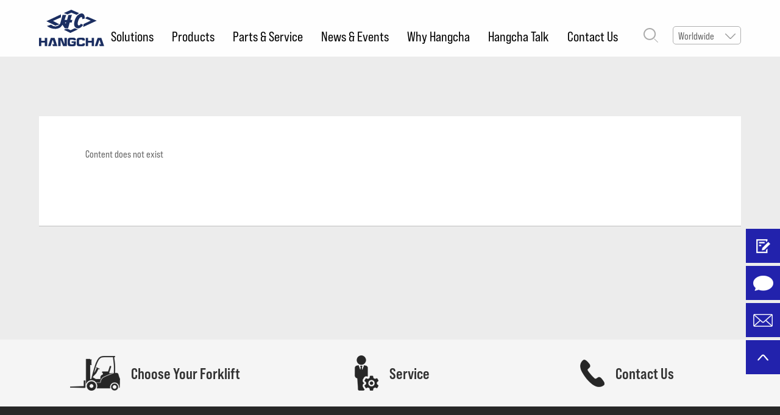

--- FILE ---
content_type: text/html; charset=UTF-8
request_url: https://www.hcforklift.com/talk/detail/147
body_size: 7442
content:
<!DOCTYPE html>
<html>

<head>
    <meta charset="utf-8">
    <meta http-equiv="X-UA-Compatible" content="IE=edge,chrome=1">
    <title>  product_HANGCHA </title>
    <meta name="description" content="HANGCHA">
    <meta name="keywords" content="HANGCHA">
    <!-- 公共头部 -->
    <meta name="format-detection" content="telephone=no">
    <!-- <meta name="viewport" content="width=1500,user-scalable=yes"> -->
    <meta id="viewport" name="viewport" content="width=device-width,minimum-scale=1.0,maximum-scale=1.0,user-scalable=no">
    <link rel="Shortcut Icon" href="https://www.hcforklift.com/static/img/favicon.png" />
    <link rel="stylesheet" href="https://www.hcforklift.com/static/css/base.css?v=20170410" type="text/css" >
    <link rel="stylesheet" href="https://www.hcforklift.com/static/css/style.css?v=20170410" type="text/css" >
    <link rel="stylesheet" href="https://www.hcforklift.com/static/css/common.css?v=20170410" type="text/css" >
    <link rel="stylesheet" href="https://www.hcforklift.com/static/css/swiper.min.css?v=20170410" type="text/css" >
    <link rel="stylesheet" href="https://www.hcforklift.com/static/css/animate.min.css?v=20170410" type="text/css" >
    <script src="https://www.hcforklift.com/static/js/jquery.min.js" type="text/javascript" charset="utf-8"></script>
    <script src="https://www.hcforklift.com/static/js/swiper.min.js" type="text/javascript" charset="utf-8"></script>
    <script src="https://www.hcforklift.com/static/js/swiper.animate1.0.3.min.js" type="text/javascript" charset="utf-8"></script>
    <script src="https://www.hcforklift.com/static/js/anime.min.js" type="text/javascript" charset="utf-8"></script>
    <script src="https://www.hcforklift.com/static/js/wow.min.js" type="text/javascript" charset="utf-8"></script>
    <script src="https://www.hcforklift.com/static/js/polyfill.js?v=20170410" type="text/javascript" charset="utf-8"></script>
    <script src="https://www.hcforklift.com/static/js/main.js?v=20170410" type="text/javascript" charset="utf-8"></script>
    <script type="text/javascript" src="https://www.hcforklift.com/static/js/jquery-sliding-menu.js"></script>
    <script type="text/javascript">
        $(document).ready(function(){
            $('#menu').menu();
        });
    </script>
    
    <!-- Google Tag Manager -->
    <script>(function(w,d,s,l,i){w[l]=w[l]||[];w[l].push({'gtm.start':
    new Date().getTime(),event:'gtm.js'});var f=d.getElementsByTagName(s)[0],
    j=d.createElement(s),dl=l!='dataLayer'?'&l='+l:'';j.async=true;j.src=
    'https://www.googletagmanager.com/gtm.js?id='+i+dl;f.parentNode.insertBefore(j,f);
    })(window,document,'script','dataLayer','GTM-PVKFGCV');</script>
    <!-- End Google Tag Manager -->
    
    <script type="text/javascript">document.write(unescape("%3Cspan id='cnzz_stat_icon_1258447878'%3E%3C/span%3E%3Cscript src='https://s95.cnzz.com/z_stat.php%3Fid%3D1258447878' type='text/javascript'%3E%3C/script%3E"));</script>
    <style>
        #cnzz_stat_icon_1258447878{font-size:0;}
    </style>
    <!-- Meta Pixel Code -->
    <script>
      !function(f,b,e,v,n,t,s)
      {if(f.fbq)return;n=f.fbq=function(){n.callMethod?
      n.callMethod.apply(n,arguments):n.queue.push(arguments)};
      if(!f._fbq)f._fbq=n;n.push=n;n.loaded=!0;n.version='2.0';
      n.queue=[];t=b.createElement(e);t.async=!0;
      t.src=v;s=b.getElementsByTagName(e)[0];
      s.parentNode.insertBefore(t,s)}(window, document,'script',
      'https://connect.facebook.net/en_US/fbevents.js');
      fbq('init', '697193058359934');
      fbq('track', 'PageView');
    </script>
    <noscript><img height="1" width="1" style="display:none"
      src="https://www.facebook.com/tr?id=697193058359934&ev=PageView&noscript=1"
    /></noscript>
    <!-- End Meta Pixel Code -->
    <script>
      fbq('track', 'ViewContent');
      fbq('track', 'Search');
      fbq('track', 'Contact');
      fbq('track', 'Lead');
    </script>
   
    <!--百度统计-->
    <script>
    var _hmt = _hmt || [];
    (function() {
      var hm = document.createElement("script");
      hm.src = "https://hm.baidu.com/hm.js?934b75589aa27df5d47778a408c80dd3";
      var s = document.getElementsByTagName("script")[0]; 
      s.parentNode.insertBefore(hm, s);
    })();
    </script>
    <!-- Google Tag Manager (noscript) -->
    <noscript><iframe src="https://www.googletagmanager.com/ns.html?id=GTM-PVKFGCV"
    height="0" width="0" style="display:none;visibility:hidden"></iframe></noscript>
    <!-- End Google Tag Manager (noscript) -->
</head>
<header>
    <div class="head-mn w1285 mflex">
        <a class="headl logo" href="/"><img src="https://www.hcforklift.com/static/img/logo.svg"></a>
        <div class="headr mflex">
            <ul class="headnav mflex">
                                    <li class="navli ">
                        <a class="nav bnp-sreg" href="https://www.hcforklift.com/solutions/industries">Solutions</a>
                                                    <div class="child">
                                <div class="child-main">
                                                                                                                        <a class="child-nav bnp-sbook color" href="https://www.hcforklift.com/solutions/industries">Industries</a>
                                                                                                                                                                 <a class="child-nav bnp-sbook" href="https://www.hcforklift.com/solutions/wholesale">Retail/ Wholesale</a>
                                                                                                                                                                <a class="child-nav bnp-sbook" href="https://www.hcforklift.com/solutions/foodpharma">Food/ Pharma</a>
                                                                                                                                                                <a class="child-nav bnp-sbook" href="https://www.hcforklift.com/solutions/logistics">Transport/ Logistics</a>
                                                                                                                                                                <a class="child-nav bnp-sbook" href="https://www.hcforklift.com/solutions/manufacturing">Manufacturing</a>
                                                                                                                                                                <a class="child-nav bnp-sbook" href="https://www.hcforklift.com/solutions/automotive">Automotive</a>
                                                                                                                                                                <a class="child-nav bnp-sbook" href="https://www.hcforklift.com/solutions/terminals">Ports/ Terminals</a>
                                                                                                                                                                <a class="child-nav bnp-sbook" href="https://www.hcforklift.com/solutions/energy">Chemical/ Energy</a>
                                                                                                                                                                <a class="child-nav bnp-sbook" href="https://www.hcforklift.com/solutions/wood">Forestry/ Wood</a>
                                                                                                                                                                <a class="child-nav bnp-sbook" href="https://www.hcforklift.com/solutions/others">Others</a>
                                                                                                            </div>
                                <div class="child-bg"></div>
                            </div>
                        
                    </li>
                                    <li class="oth ">
                        <a class="nav bnp-sreg" href="https://www.hcforklift.com/product">Products</a>
                        
                    </li>
                                    <li class="navli ">
                        <a class="nav bnp-sreg" href="https://www.hcforklift.com/service/spare">Parts &amp; Service</a>
                                                    <div class="child">
                                <div class="child-main">
                                                                                                                        <a class="child-nav bnp-sbook" href="https://www.hcforklift.com/service/spare">Spare Parts</a>
                                                                                                                                                                <a class="child-nav bnp-sbook" href="https://www.hcforklift.com/service/service">Service</a>
                                                                                                            </div>
                                <div class="child-bg"></div>
                            </div>
                        
                    </li>
                                    <li class="navli ">
                        <a class="nav bnp-sreg" href="https://www.hcforklift.com/news/list">News &amp; Events</a>
                                                    <div class="child">
                                <div class="child-main">
                                                                                                                        <a class="child-nav bnp-sbook" href="https://www.hcforklift.com/news/list">News</a>
                                                                                                                                                                <a class="child-nav bnp-sbook" href="https://www.hcforklift.com/news/fairs">Events</a>
                                                                                                                                                                <a class="child-nav bnp-sbook" href="https://www.hcforklift.com/visit-our-booth">Visit Our Booth</a>
                                                                                                                                                                <a class="child-nav bnp-sbook" href="https://www.hcforklift.com/news/media">Media Center</a>
                                                                                                            </div>
                                <div class="child-bg"></div>
                            </div>
                        
                    </li>
                                    <li class="navli ">
                        <a class="nav bnp-sreg" href="https://www.hcforklift.com/hangcha/company">Why Hangcha</a>
                                                    <div class="child">
                                <div class="child-main">
                                                                                                                        <a class="child-nav bnp-sbook" href="https://www.hcforklift.com/hangcha/company">Company</a>
                                                                                                                                                                <a class="child-nav bnp-sbook" href="https://www.hcforklift.com/hangcha/culture">Culture</a>
                                                                                                                                                                <a class="child-nav bnp-sbook" href="https://www.hcforklift.com/hangcha/history">Milestones</a>
                                                                                                                                                                <a class="child-nav bnp-sbook" href="https://www.hcforklift.com/hangcha/casestudies">Case Studies</a>
                                                                                                                                                                <a class="child-nav bnp-sbook" href="https://www.hcforklift.com/hangcha/quality">Group Strength</a>
                                                                                                                                                                <a class="child-nav bnp-sbook" href="https://www.hcforklift.com/hangcha/certificate">Certificate</a>
                                                                                                                                                                <a class="child-nav bnp-sbook" href="https://www.hcforklift.com/hangcha/caeers">Careers</a>
                                                                                                            </div>
                                <div class="child-bg"></div>
                            </div>
                        
                    </li>
                                    <li class=" ">
                        <a class="nav bnp-sreg" href="https://www.hcforklift.com/talk">Hangcha Talk</a>
                        
                    </li>
                                    <li class="navli ">
                        <a class="nav bnp-sreg" href="https://www.hcforklift.com/contact">Contact Us</a>
                        
                    </li>
                
            </ul>
            <div class="headsearch">
                <img src="https://www.hcforklift.com/static/img/tb1.png">
            </div>
            <div class="headlang mflex">
                <p class="bnp-sreg">Worldwide</p>
                <img class="img" src="https://www.hcforklift.com/static/img/tb2.png">
                <ul class="bottom">
                    <li class="trans"><a class="bnp-sreg" href="https://www.hcforkliftamerica.com/" target="_blank">America</a></li>
                    <li class="trans"><a class="bnp-sreg" href="https://www.hangchaaustralia.com.au/" target="_blank">Australia</a></li>
                    <li class="trans"><a class="bnp-sreg" href="https://www.hangchabrasil.com/" target="_blank">Brazil</a></li>
                    <li class="trans"><a class="bnp-sreg" href="http://www.hcforkliftcanada.com/" target="_blank">Canada</a></li>
                    <li class="trans"><a class="bnp-sreg" href="https://www.hcrs.fr/" target="_blank">France</a></li>
                    <li class="trans"><a class="bnp-sreg" href="https://www.hangchaeurope.com/" target="_blank">Germany</a></li>
                    <li class="trans"><a class="bnp-sreg" href="https://www.hangchaforklift-id.com/" target="_blank">Indonesia</a></li>
                    <li class="trans"><a class="bnp-sreg" href="https://www.hangchajp.com/" target="_blank">Japan</a></li>
                    <li class="trans"><a class="bnp-sreg" href="https://www.hcforkliftmy.com/" target="_blank">Malaysia</a></li>
                    <li class="trans"><a class="bnp-sreg" href="https://www.hcforkliftmexico.com/" target="_blank">Mexico</a></li>
                    <li class="trans"><a class="bnp-sreg" href="https://www.hangcha-middleeast.com/" target="_blank">Middle East</a></li>
                    <li class="trans"><a class="bnp-sreg" href="https://www.hcforkliftnetherlands.com/" target="_blank">Netherlands</a></li>
                    <li class="trans"><a class="bnp-sreg" href="https://www.hangcha.co.th/" target="_blank">Thailand</a></li>
                    <li class="trans"><a class="bnp-sreg" href="https://www.hcforkliftvietnam.com/" target="_blank">Vietnam</a></li>
                    <li class="trans"><a class="bnp-sreg" href="https://www.hangchaservice.com/" target="_blank">Hangcha Service</a></li>
                </ul>
            </div>
            <div class="search-main mflex">
                <div class="l sxform">
                     <form name="infosearch" method="get" action="https://www.hcforklift.com/news/search" enctype="">
                        <button class="ant-input" type="submit" name="botton">
                            <img src="https://www.hcforklift.com/static/img/tb1.png">
                        </button>
                        <input class="input-box sr" type="text" id="text" name="keywords" placeholder="Search" />
                    </form>
                </div>
                <div class="r">
                    <svg t="1628480228352" class="icon" viewBox="0 0 1024 1024" version="1.1" xmlns="http://www.w3.org/2000/svg" p-id="1462" width="24" height="24"><path d="M512 398.38838478l397.72099883-397.72099879 113.61161518 113.61161518-397.72099879 397.72099883 397.72099879 397.72099883-113.61161518 113.61161518-397.72099883-397.72099879-397.72099883 397.72099879-113.61161518-113.61161518 397.72099879-397.72099883-397.72099879-397.72099883L114.27900117 0.66738599z" p-id="1463" fill="#aaaaaa"></path></svg>
                </div>
            </div>
        </div>
        <div class="phone-nav">
            <div class="line"></div>
            <div class="line"></div>
            <div class="line"></div>
        </div>
    </div>
    <div class="pro-child">
        <div class="main w1285 mflex">
            <a class="pro-childnav" href="/product">
                <div class="bigimg mflex">
                    <img src="https://www.hcforklift.com/static/img/headpro1.png">
                </div>
                <p class="bnp-sbook tit">Product Finder</p>
            </a>
                                            <a class="pro-childnav" href="https://www.hcforklift.com/product/list/Lithium_E-Trucks">
                                    <div class="bigimg mflex">
                        <img src="https://www.hcforklift.com/upload/images/6a9a0c49371040efcd50923e1a3b6e8f.png">
                    </div>
                    <p class="bnp-sbook tit">Lithium E-Trucks</p>
                </a>
                                            <a class="pro-childnav" href="https://www.hcforklift.com/product/list/E-Trucks">
                                    <div class="bigimg mflex">
                        <img src="https://www.hcforklift.com/upload/images/2cc9291905f0bf11871cc58192dfd436.png">
                    </div>
                    <p class="bnp-sbook tit">E-Trucks</p>
                </a>
                                            <a class="pro-childnav" href="https://www.hcforklift.com/product/list/IC_-_Trucks">
                                    <div class="bigimg mflex">
                        <img src="https://www.hcforklift.com/upload/images/8c455bc25699fd759ce107fa8b9d2985.png">
                    </div>
                    <p class="bnp-sbook tit">IC - Trucks</p>
                </a>
                                            <a class="pro-childnav" href="https://www.hcforklift.com/product/list/Pallet_Trucks">
                                    <div class="bigimg mflex">
                        <img src="https://www.hcforklift.com/upload/images/9746614c4623bb93acca88a069874517.png">
                    </div>
                    <p class="bnp-sbook tit">Pallet Trucks</p>
                </a>
                                            <a class="pro-childnav" href="https://www.hcforklift.com/product/list/Pallet_Stackers">
                                    <div class="bigimg mflex">
                        <img src="https://www.hcforklift.com/upload/images/ca737a2d0443eb8fe698bd4f103d6294.png">
                    </div>
                    <p class="bnp-sbook tit">Pallet Stackers</p>
                </a>
                                            <a class="pro-childnav" href="https://www.hcforklift.com/product/list/Reach_Trucks">
                                    <div class="bigimg mflex">
                        <img src="https://www.hcforklift.com/upload/images/9ac0be6b030c76701cc1104ceffc79d3.png">
                    </div>
                    <p class="bnp-sbook tit">Reach Trucks</p>
                </a>
                                            <a class="pro-childnav" href="https://www.hcforklift.com/product/list/Order_Pickers">
                                    <div class="bigimg mflex">
                        <img src="https://www.hcforklift.com/upload/images/d3417695733f8563ca115507a695b4a2.png">
                    </div>
                    <p class="bnp-sbook tit">Order Pickers</p>
                </a>
                                            <a class="pro-childnav" href="https://www.hcforklift.com/product/list/Tow_Tractors">
                                    <div class="bigimg mflex">
                        <img src="https://www.hcforklift.com/upload/images/e8c891969fb283e2f7d08c3ce7d190a5.png">
                    </div>
                    <p class="bnp-sbook tit">Tow Tractors</p>
                </a>
                                            <a class="pro-childnav" href="https://www.hcforklift.com/product/list/Very_Narrow_Aisle_Trucks">
                                    <div class="bigimg mflex">
                        <img src="https://www.hcforklift.com/upload/images/94311342662d3b53e59c9b475d38b636.png">
                    </div>
                    <p class="bnp-sbook tit">Very Narrow Aisle Trucks</p>
                </a>
                                            <a class="pro-childnav" href="https://www.hcforklift.com/product/list/Rough_Terrain_Trucks">
                                    <div class="bigimg mflex">
                        <img src="https://www.hcforklift.com/upload/images/00a8a0778c8fe39beee400270f557ff0.png">
                    </div>
                    <p class="bnp-sbook tit">Rough Terrain Trucks</p>
                </a>
                                            <a class="pro-childnav" href="https://www.hcforklift.com/product/list/Aerial_Platforms">
                                    <div class="bigimg mflex">
                        <img src="https://www.hcforklift.com/upload/images/70ad453a8a96202168cc796734541f26.png">
                    </div>
                    <p class="bnp-sbook tit">Aerial Platforms</p>
                </a>
                                            <a class="pro-childnav" href="https://www.hcforklift.com/product/list/Port_Machinery">
                                    <div class="bigimg mflex">
                        <img src="https://www.hcforklift.com/upload/images/61b0db82c869dbc653e9db71c4cd35ba.png">
                    </div>
                    <p class="bnp-sbook tit">Port Machinery</p>
                </a>
                                            <a class="pro-childnav" href="https://www.hcforklift.com/product/list/Explosion_Proof_Forklift">
                                    <div class="bigimg mflex">
                        <img src="https://www.hcforklift.com/upload/images/387d45f9aafd4c04b4c72ac7af3627d8.png">
                    </div>
                    <p class="bnp-sbook tit">Explosion Proof Forklift</p>
                </a>
                                                 <a class="pro-childnav" href="https://www.hcforklift.com/product/agvs/2">
                                    <div class="bigimg mflex">
                        <img src="https://www.hcforklift.com/upload/images/994a0409673556e97dfa8490e7e9822e.png">
                    </div>
                    <p class="bnp-sbook tit">AGVs</p>
                </a>
                    </div>
    </div>
    <div class="phone-nav-mn gdt">
        <div id="menu">       
            <ul>
                                    <li class="navli">
                                                      <a class="nav bnp-sreg" href="https://www.hcforklift.com/solutions/industries">Solutions</a>
                                                 <ul>
                                                                                                                          
                                <li><a class="child-nav bnp-sbook" href="https://www.hcforklift.com/solutions/industries">Industries</a></li>
                                                                 
                                <li><a class="child-nav bnp-sbook" href="https://www.hcforklift.com/solutions/wholesale">Retail/ Wholesale</a></li>
                                                                 
                                <li><a class="child-nav bnp-sbook" href="https://www.hcforklift.com/solutions/foodpharma">Food/ Pharma</a></li>
                                                                 
                                <li><a class="child-nav bnp-sbook" href="https://www.hcforklift.com/solutions/logistics">Transport/ Logistics</a></li>
                                                                 
                                <li><a class="child-nav bnp-sbook" href="https://www.hcforklift.com/solutions/manufacturing">Manufacturing</a></li>
                                                                 
                                <li><a class="child-nav bnp-sbook" href="https://www.hcforklift.com/solutions/automotive">Automotive</a></li>
                                                                 
                                <li><a class="child-nav bnp-sbook" href="https://www.hcforklift.com/solutions/terminals">Ports/ Terminals</a></li>
                                                                 
                                <li><a class="child-nav bnp-sbook" href="https://www.hcforklift.com/solutions/energy">Chemical/ Energy</a></li>
                                                                 
                                <li><a class="child-nav bnp-sbook" href="https://www.hcforklift.com/solutions/wood">Forestry/ Wood</a></li>
                                                                 
                                <li><a class="child-nav bnp-sbook" href="https://www.hcforklift.com/solutions/others">Others</a></li>
                                                                
                                                    </ul>
                    </li>
                                    <li class="oth">
                                                      <a class="nav bnp-sreg" href="https://www.hcforklift.com/product">Products</a>
                                                 <ul>
                                                            <li><a class="child-nav bnp-sbook" href="https://www.hcforklift.com/product">Search</a></li>
                                                                                                   <li><a class="child-nav bnp-sbook" href="https://www.hcforklift.com/product/list/Lithium_E-Trucks">Lithium E-Trucks</a></li>
                                                                                                                                      <li><a class="child-nav bnp-sbook" href="https://www.hcforklift.com/product/list/E-Trucks">E-Trucks</a></li>
                                                                                                                                      <li><a class="child-nav bnp-sbook" href="https://www.hcforklift.com/product/list/IC_-_Trucks">IC - Trucks</a></li>
                                                                                                                                      <li><a class="child-nav bnp-sbook" href="https://www.hcforklift.com/product/list/Pallet_Trucks">Pallet Trucks</a></li>
                                                                                                                                      <li><a class="child-nav bnp-sbook" href="https://www.hcforklift.com/product/list/Pallet_Stackers">Pallet Stackers</a></li>
                                                                                                                                      <li><a class="child-nav bnp-sbook" href="https://www.hcforklift.com/product/list/Reach_Trucks">Reach Trucks</a></li>
                                                                                                                                      <li><a class="child-nav bnp-sbook" href="https://www.hcforklift.com/product/list/Order_Pickers">Order Pickers</a></li>
                                                                                                                                      <li><a class="child-nav bnp-sbook" href="https://www.hcforklift.com/product/list/Tow_Tractors">Tow Tractors</a></li>
                                                                                                                                      <li><a class="child-nav bnp-sbook" href="https://www.hcforklift.com/product/list/Very_Narrow_Aisle_Trucks">Very Narrow Aisle Trucks</a></li>
                                                                                                                                      <li><a class="child-nav bnp-sbook" href="https://www.hcforklift.com/product/list/Rough_Terrain_Trucks">Rough Terrain Trucks</a></li>
                                                                                                                                      <li><a class="child-nav bnp-sbook" href="https://www.hcforklift.com/product/list/Aerial_Platforms">Aerial Platforms</a></li>
                                                                                                                                      <li><a class="child-nav bnp-sbook" href="https://www.hcforklift.com/product/list/Port_Machinery">Port Machinery</a></li>
                                                                                                                                      <li><a class="child-nav bnp-sbook" href="https://www.hcforklift.com/product/list/Explosion_Proof_Forklift">Explosion Proof Forklift</a></li>
                                                                                                                                      <li><a class="child-nav bnp-sbook" href="https://www.hcforklift.com/product/agvs/2">AGVs</a></li>
                                                                                                                                                    </ul>
                    </li>
                                    <li class="navli">
                                                      <a class="nav bnp-sreg" href="https://www.hcforklift.com/service/spare">Parts &amp; Service</a>
                                                 <ul>
                                                                                                                          
                                <li><a class="child-nav bnp-sbook" href="https://www.hcforklift.com/service/spare">Spare Parts</a></li>
                                                                 
                                <li><a class="child-nav bnp-sbook" href="https://www.hcforklift.com/service/service">Service</a></li>
                                                                
                                                    </ul>
                    </li>
                                    <li class="navli">
                                                      <a class="nav bnp-sreg" href="https://www.hcforklift.com/news/list">News &amp; Events</a>
                                                 <ul>
                                                                                                                          
                                <li><a class="child-nav bnp-sbook" href="https://www.hcforklift.com/news/list">News</a></li>
                                                                 
                                <li><a class="child-nav bnp-sbook" href="https://www.hcforklift.com/news/fairs">Events</a></li>
                                                                 
                                <li><a class="child-nav bnp-sbook" href="https://www.hcforklift.com/visit-our-booth">Visit Our Booth</a></li>
                                                                 
                                <li><a class="child-nav bnp-sbook" href="https://www.hcforklift.com/news/media">Media Center</a></li>
                                                                
                                                    </ul>
                    </li>
                                    <li class="navli">
                                                      <a class="nav bnp-sreg" href="https://www.hcforklift.com/hangcha/company">Why Hangcha</a>
                                                 <ul>
                                                                                                                          
                                <li><a class="child-nav bnp-sbook" href="https://www.hcforklift.com/hangcha/company">Company</a></li>
                                                                 
                                <li><a class="child-nav bnp-sbook" href="https://www.hcforklift.com/hangcha/culture">Culture</a></li>
                                                                 
                                <li><a class="child-nav bnp-sbook" href="https://www.hcforklift.com/hangcha/history">Milestones</a></li>
                                                                 
                                <li><a class="child-nav bnp-sbook" href="https://www.hcforklift.com/hangcha/casestudies">Case Studies</a></li>
                                                                 
                                <li><a class="child-nav bnp-sbook" href="https://www.hcforklift.com/hangcha/quality">Group Strength</a></li>
                                                                 
                                <li><a class="child-nav bnp-sbook" href="https://www.hcforklift.com/hangcha/certificate">Certificate</a></li>
                                                                 
                                <li><a class="child-nav bnp-sbook" href="https://www.hcforklift.com/hangcha/caeers">Careers</a></li>
                                                                
                                                    </ul>
                    </li>
                                    <li class="">
                                                    <a class="nav bnp-sreg" href="https://www.hcforklift.com/talk">Hangcha Talk</a>
                        </li>
                                                <ul>
                                                                                  </ul>
                    </li>
                                    <li class="navli">
                                                    <a class="nav bnp-sreg" href="https://www.hcforklift.com/contact">Contact Us</a>
                        </li>
                                                <ul>
                                                                                  </ul>
                    </li>
                  
                <li>
                    <a class="nav bnp-sreg" href="javascript:;">Worldwide</a>
                    <ul>
                        <li><a class="child-nav bnp-sbook" href="https://www.hcforkliftamerica.com/" target="_blank">America</a></li>
                        <li><a class="child-nav bnp-sbook" href="https://www.hcforkliftaustralia.com/" target="_blank">Australia</a></li>
                        <li><a class="child-nav bnp-sbook" href="https://www.hangchabrasil.com/" target="_blank">Brazil</a></li>
                        <li><a class="child-nav bnp-sbook" href="http://www.hcforkliftcanada.com/" target="_blank">Canada</a></li>
                        <li><a class="child-nav bnp-sbook" href="https://www.hcrs.fr/" target="_blank">France</a></li>
                        <li><a class="child-nav bnp-sbook" href="https://www.hangchaeurope.com/" target="_blank">Germany</a></li>
                        <li><a class="child-nav bnp-sbook" href="https://www.hangchaforklift-id.com/" target="_blank">Indonesia</a></li>
                        <li><a class="child-nav bnp-sbook" href="https://www.hangchajp.com/" target="_blank">Japan</a></li>
                        <li><a class="child-nav bnp-sbook" href="https://www.hcforkliftmy.com/" target="_blank">Malaysia</a></li>
                        <li><a class="child-nav bnp-sbook" href="https://www.hcforkliftmexico.com/" target="_blank">Mexico</a></li>
                        <li><a class="child-nav bnp-sbook" href="https://www.hangcha-middleeast.com/" target="_blank">Middle East</a></li>
                        <li><a class="child-nav bnp-sbook" href="https://www.hcforkliftnetherlands.com/" target="_blank">Netherlands</a></li>
                        <li><a class="child-nav bnp-sbook" href="https://www.hangcha.co.th/" target="_blank">Thailand</a></li>
                        <li><a class="child-nav bnp-sbook" href="https://www.hcforkliftvietnam.com/" target="_blank">Vietnam</a></li>
                        <li><a class="child-nav bnp-sbook" href="https://www.hangchaservice.com/" target="_blank">Hangcha Service</a></li>
                    </ul>
                </li>
                         
            </ul>
       
        </div>
    </div>  
</header>
<div class="news-content">
    <div class="main w1285">
        <div class="top">
         <div class="m-content">Content does not exist</div>
         </div>
    </div>
</div>  
<div class="fix-caeers levelmain" >
    <div class="main dwcenter ">
        <img class="img" src="https://www.hcforklift.com/static/img/Levelsmain.png?2">
        <div class="close">
            <img src="https://www.hcforklift.com/static/img/tb12.png">
        </div>
    </div>
</div>

<!-- 公共底部 -->
<footer>
    <div class="foot-top">
        <div class="main w1285 mflex">
            <a class="mn one mflex" href="https://www.hcforklift.com/product">
                <img class="img1" src="https://www.hcforklift.com/static/img/foottb1.png">
                <img class="img2 hide" src="https://www.hcforklift.com/static/img/foottb1-1.png">
                <p class="bnp-sbold tit">Choose Your Forklift</p>
            </a>
            <a class="mn two mflex" href="https://www.hcforklift.com/service/service">
                <img class="img1" src="https://www.hcforklift.com/static/img/foottb2.png">
                <img class="img2 hide" src="https://www.hcforklift.com/static/img/foottb2-1.png">
                <p class="bnp-sbold tit">Service</p>
            </a>
            <a class="mn three mflex" href="https://www.hcforklift.com/contact">
                <img class="img1" src="https://www.hcforklift.com/static/img/foottb3.png">
                <img class="img2 hide" src="https://www.hcforklift.com/static/img/foottb3-1.png">
                <p class="bnp-sbold tit">Contact Us</p>
            </a>
        </div>
    </div>
    <div class="foot-bottom">
        <div class="foott w1285 mflex">
            <div class="foot-nav mflex">
                                                        <dl>
                        <dt><a class="tit bnp-sbold" href="https://www.hcforklift.com/solutions/industries">Solutions</a></dt>
                                                                                    <dd><a class="sum m-xhx" href="https://www.hcforklift.com/solutions/industries">Industries</a></dd>
                                                            <dd><a class="sum m-xhx" href="https://www.hcforklift.com/solutions/wholesale">Retail/ Wholesale</a></dd>
                                                            <dd><a class="sum m-xhx" href="https://www.hcforklift.com/solutions/foodpharma">Food/ Pharma</a></dd>
                                                            <dd><a class="sum m-xhx" href="https://www.hcforklift.com/solutions/logistics">Transport/ Logistics</a></dd>
                                                            <dd><a class="sum m-xhx" href="https://www.hcforklift.com/solutions/manufacturing">Manufacturing</a></dd>
                                                            <dd><a class="sum m-xhx" href="https://www.hcforklift.com/solutions/automotive">Automotive</a></dd>
                                                            <dd><a class="sum m-xhx" href="https://www.hcforklift.com/solutions/terminals">Ports/ Terminals</a></dd>
                                                            <dd><a class="sum m-xhx" href="https://www.hcforklift.com/solutions/energy">Chemical/ Energy</a></dd>
                                                            <dd><a class="sum m-xhx" href="https://www.hcforklift.com/solutions/wood">Forestry/ Wood</a></dd>
                                                            <dd><a class="sum m-xhx" href="https://www.hcforklift.com/solutions/others">Others</a></dd>
                                                                        </dl>
                                                                             <dl>
                        <dt><a class="tit bnp-sbold" href="https://www.hcforklift.com/product">Products</a></dt>
                                                                                                                    <dd><a class="sum m-xhx" href="https://www.hcforklift.com/product/list/Lithium_E-Trucks">Lithium E-Trucks</a></dd>
                                                                                                                            <dd><a class="sum m-xhx" href="https://www.hcforklift.com/product/list/E-Trucks">E-Trucks</a></dd>
                                                                                                                            <dd><a class="sum m-xhx" href="https://www.hcforklift.com/product/list/IC_-_Trucks">IC - Trucks</a></dd>
                                                                                                                            <dd><a class="sum m-xhx" href="https://www.hcforklift.com/product/list/Pallet_Trucks">Pallet Trucks</a></dd>
                                                                                                                            <dd><a class="sum m-xhx" href="https://www.hcforklift.com/product/list/Pallet_Stackers">Pallet Stackers</a></dd>
                                                                                                                            <dd><a class="sum m-xhx" href="https://www.hcforklift.com/product/list/Reach_Trucks">Reach Trucks</a></dd>
                                                                                                                            <dd><a class="sum m-xhx" href="https://www.hcforklift.com/product/list/Order_Pickers">Order Pickers</a></dd>
                                                                                                                            <dd><a class="sum m-xhx" href="https://www.hcforklift.com/product/list/Tow_Tractors">Tow Tractors</a></dd>
                                                                                                                            <dd><a class="sum m-xhx" href="https://www.hcforklift.com/product/list/Very_Narrow_Aisle_Trucks">Very Narrow Aisle Trucks</a></dd>
                                                                                                                            <dd><a class="sum m-xhx" href="https://www.hcforklift.com/product/list/Rough_Terrain_Trucks">Rough Terrain Trucks</a></dd>
                                                                                                                            <dd><a class="sum m-xhx" href="https://www.hcforklift.com/product/list/Aerial_Platforms">Aerial Platforms</a></dd>
                                                                                                                            <dd><a class="sum m-xhx" href="https://www.hcforklift.com/product/list/Port_Machinery">Port Machinery</a></dd>
                                                                                                                            <dd><a class="sum m-xhx" href="https://www.hcforklift.com/product/list/Explosion_Proof_Forklift">Explosion Proof Forklift</a></dd>
                                                                                                                            <dd><a class="sum m-xhx" href="https://www.hcforklift.com/product/agvs/2">AGVs</a></dd>
                                                                                                        </dl>
                                                                             <dl>
                        <dt><a class="tit bnp-sbold" href="https://www.hcforklift.com/hangcha/company">Why Hangcha</a></dt>
                                                                                    <dd><a class="sum m-xhx" href="https://www.hcforklift.com/hangcha/company">Company</a></dd>
                                                            <dd><a class="sum m-xhx" href="https://www.hcforklift.com/hangcha/culture">Culture</a></dd>
                                                            <dd><a class="sum m-xhx" href="https://www.hcforklift.com/hangcha/history">Milestones</a></dd>
                                                            <dd><a class="sum m-xhx" href="https://www.hcforklift.com/hangcha/casestudies">Case Studies</a></dd>
                                                            <dd><a class="sum m-xhx" href="https://www.hcforklift.com/hangcha/quality">Group Strength</a></dd>
                                                            <dd><a class="sum m-xhx" href="https://www.hcforklift.com/hangcha/certificate">Certificate</a></dd>
                                                            <dd><a class="sum m-xhx" href="https://www.hcforklift.com/hangcha/caeers">Careers</a></dd>
                                                        <dt style="margin-top:45px;"><a class="tit bnp-sbold" href="/talk/">Hangcha Talk</a></dt>
                                            </dl>
                                                     <dl>
                                                                        <div class="mb">
                                <dt><a class="tit bnp-sbold" href="https://www.hcforklift.com/news/list">News &amp; Events</a></dt>
                                                                    <dd><a class="sum m-xhx" href="https://www.hcforklift.com/news/list">News</a></dd>
                                                                    <dd><a class="sum m-xhx" href="https://www.hcforklift.com/news/fairs">Events</a></dd>
                                                                    <dd><a class="sum m-xhx" href="https://www.hcforklift.com/visit-our-booth">Visit Our Booth</a></dd>
                                                                    <dd><a class="sum m-xhx" href="https://www.hcforklift.com/news/media">Media Center</a></dd>
                                                            </div>
                        
                                                                        <dt><a class="tit bnp-sbold" href="https://www.hcforklift.com/service/spare">Parts &amp; Service</a></dt>
                                                            <dd><a class="sum m-xhx" href="https://www.hcforklift.com/service/spare">Spare Parts</a></dd>
                                                            <dd><a class="sum m-xhx" href="https://www.hcforklift.com/service/service">Service</a></dd>
                                                    
                                    </dl>
            </div>
            <div class="foot-con">
                <h6 class="tit bnp-sbold">Subscribe to Hangcha's newsletter</h6>
                <form class="foot-form mflex" id="form4" name="infosearch" onsubmit="return false"  method="post"> 
                    <input type="hidden" name="_token"  value="38Idrj90uLD0tF7SGkriW9RWEncmgrc5cmMjFdh4"/>
                    <input class="input-box sr" type="text" id="text" name="email" placeholder="Your email" />
                    <button class="ant-input tj bigimg mflex" onclick="emailForm()"  name="botton">
                   
                        <img src="https://www.hcforklift.com/static/img/tb5.png">
                    </button>
                </form>
                <p class="sum bnp-smiddle">Hangcha needs the contact information you provide <br>to us to contact you about our products and services.</p>
                <a class="xx bnp-sbold" href="tel:86-571-88926755">Tel: +86-571-88926755</a>
                <a class="xx bnp-sbold" href="tel:86-571-88926735">Tel: +86-571-88926735</a>
                <a class="xx bnp-sbold" href="javascript:;">Fax: +86-571-88926789</a>
                <a class="xx bnp-sbold" href="mailto:sales@hcforklift.com">sales@hcforklift.com</a>
                <div class="footshare mflex">
                    <p>Let's Connect!</p>
                    <div class="main mflex">
                        <a class="share-mn share-you" href="https://www.youtube.com/c/HangchaForklift/videos" target="_blank"></a>
                        <a class="share-mn share-face" href="https://www.facebook.com/HangchaExport" target="_blank"></a>
                        <a class="share-mn share-xj" href="https://www.instagram.com/hangcha_forklift/" target="_blank"></a>
                        <a class="share-mn share-ly" href="https://twitter.com/Hangcha_HC" target="_blank"></a>
                        <a class="share-mn share-ins" href="https://www.linkedin.com/company/zhejiang-hangcha-imp.-&exp.-co.-ltd./" target="_blank">
                            <img src="https://www.hcforklift.com/static/img/ins.png" width="26px" height="26px" style="border-radius:5px" />
                        </a>
                    </div>
                </div>
            </div>
        </div>
        <div class="footb w1285">
            <p class="bnp-sreg mflex" style="justify-content:space-between"><span class="mflex" style="justify-content: center;">Copyright © Hangcha Forklift 2026.&nbsp;<a href="https://beian.miit.gov.cn" style="color: #ccc;font-size: 13px;line-height: .8em;letter-spacing: 1px;">Zhejiang ICP Filing No. 19030654-5</a></span><a href="/webprivaty" target="_blank" style="color:#ccc">PRIVACY POLICY AND TERMS OF USE</a></p>
            <style>
                @media (max-width: 500px){
                    .footb p{justify-content:center!important;line-height:1.3em;}
                    .footb p a{width:100%;}
                }
            </style>
        </div>
    </div>
</footer>
<div class="fixright">
    <a class="mn mflex xztsbox oth" href="mailto:mkt@hcforklift.com" >
        <img src="https://www.hcforklift.com/static/img/clubtb4.png">
        <div class="ts dwzycenter mflex trans">
		    <span class="cz">Leave your name when contributing</span>
		</div>
    </a>
    <a class="mn mflex rightcon" href="javascript:;">
        <img src="https://www.hcforklift.com/static/img/tb6.png">
    </a>
    <a class="mn mflex" href="mailto:sales@hcforklift.com" >
        <img src="https://www.hcforklift.com/static/img/tb7.png">
    </a>
    
    <a class="mn fhtop mflex" href="javascript:;">
        <svg t="1631259563459" class="icon" viewBox="0 0 1024 1024" version="1.1" xmlns="http://www.w3.org/2000/svg" p-id="2809" width="20" height="20"><path d="M910.222 796.444c-17.066 0-34.133-5.688-45.51-17.066L551.821 409.6c-11.378-5.689-17.066-11.378-34.133-11.378-5.689 0-22.756 5.69-28.445 11.378L159.29 773.689c-22.756 22.755-56.889 22.755-79.645 5.689-22.755-22.756-22.755-56.89-5.688-79.645L403.91 335.644c28.445-34.133 73.956-51.2 119.467-51.2s85.333 22.756 119.466 56.89l312.89 364.088c22.755 22.756 17.066 56.89-5.69 79.645-11.377 5.689-28.444 11.377-39.822 11.377z" p-id="2810" fill="#ffffff"></path></svg>
    </a>

</div>
<div class="fix-caeers rightfix ">
    <div class="main dwcenter">
        <h6 class="titn bnp-sbold">CONTACT US</h6>
        <p class="sumn font21 bnp-sreg">Here you can send us an inquiry concerning general questions about Hangcha.</p>
        <div class="contact gdt">
            <form id="form1" name="infosearch" onsubmit="return false"  method="post"> 
                <div class="form-box mflex">
                    <div class="mn">
                        <p class="tit bnp-sreg font21">How can we help you?</p>
                        <select class="input-box" size="1" name="xiala" >
                            <option value="" disabled hidden selected >(Please select an inquiry type)</option>
                            <option value="I'd like to join your mail list">I'd like to join your mail list</option>
                            <option value="I need an offer for subject forklift truck">I need an offer for subject forklift truck</option>
                            <option value="I'd like to join your mail list">I want to become your partner </option>
                            <option value="I need an offer for subject forklift truck">I have some other request</option>
                        </select>
                    </div>
                </div>
                <div class="form-box mflex">
                    <div class="mn">
                        <p class="tit bnp-sreg font21">Name</p>
                        <input class="input-box" type="text" name="mname">
                    </div>
                    <div class="mn">
                        <p class="tit bnp-sreg font21">Email</p>
                        <input class="input-box" type="text" name="email">
                    </div>
                </div>
                <div class="form-box mflex">
                    <div class="mn">
                        <p class="tit bnp-sreg font21">Phone</p>
                        <input class="input-box" type="text" name="phone">
                    </div>
                    <div class="mn">
                        <p class="tit bnp-sreg font21">Country</p>
                        <input class="input-box" type="text" name="country">
                    </div>
                </div>
                <div class="form-box mflex">
                    <div class="mn">
                        <p class="tit bnp-sreg font21">Company Name - (Optional)</p>
                        <input class="input-box" type="text" name="countryname">
                    </div>
                    <div class="mn">
                        <p class="tit bnp-sreg font21">How did you hear about us? </p>
                        <select class="input-box" size="1" name="about_us" id="xiala">
                            <option value="" disabled hidden selected >(Please select)</option>
                            <option value="Client Referral">Client Referral</option>
                            <option value="Social Media">Social Media</option>
                            <option value="Search Engine">Search Engine</option>
                            <option value="Trade Shows or Events">Trade Shows or Events</option>
                            <option value="Distributor">Distributor</option>
                            <option value="Magazine">Magazine</option>
                            <option value="Other">Other</option>
                        </select>
                    </div>
                </div>
                <div class="form-box mflex textarea">
                    <div class="mn">
                        <p class="tit bnp-sreg font21">Comments - (Optional)</p>
                        <textarea class="input-box gdt" name="info"></textarea>
                    </div>
                </div>
                <input type="hidden" name="_token"  value="38Idrj90uLD0tF7SGkriW9RWEncmgrc5cmMjFdh4"/>
                <div class="form-box mflex">
                    <button class="tj more mxg1" onclick="apply()"  name="sub">
                        <p class="bnp-smiddle">Apply Now</p>
                    </button>
                </div>
            </form>
        </div>
        <div class="close">
            <img src="https://www.hcforklift.com/static/img/tb12.png">
        </div>
    </div>
</div>
<!-- <div class="fhtop">
    <a class="" href="javascript:;"><svg t="1631259563459" class="icon" viewBox="0 0 1024 1024" version="1.1" xmlns="http://www.w3.org/2000/svg" p-id="2809" width="20" height="20"><path d="M910.222 796.444c-17.066 0-34.133-5.688-45.51-17.066L551.821 409.6c-11.378-5.689-17.066-11.378-34.133-11.378-5.689 0-22.756 5.69-28.445 11.378L159.29 773.689c-22.756 22.755-56.889 22.755-79.645 5.689-22.755-22.756-22.755-56.89-5.688-79.645L403.91 335.644c28.445-34.133 73.956-51.2 119.467-51.2s85.333 22.756 119.466 56.89l312.89 364.088c22.755 22.756 17.066 56.89-5.69 79.645-11.377 5.689-28.444 11.377-39.822 11.377z" p-id="2810" fill="#ffffff"></path></svg></a>
</div> -->

<div class="fix-caeers success formbd" >
    <div class="main dwcenter ">
        <img src="https://www.hcforklift.com/static/img/success.png">
        <h6 class="titn bnp-sbold">THANK YOU</h6>
        <p class="sumn bnp-smiddle font38">The form was submitted successfully.</p>
    </div>
</div>

<div class="fix-caeers success caeers" >
    <div class="main dwcenter">
        <img src="https://www.hcforklift.com/static/img/success.png">
        <h6 class="titn bnp-sbold">THANK YOU</h6>
        <p class="sumn bnp-smiddle font38">You have applied successfully!</p>
    </div>
</div>

<script>
    $(function(){
        $(".foot-bottom dl").eq(-3).addClass('oth');
    })
</script>
<script type="text/javascript">
    function apply() {
        $("#form1 .tj").addClass("disabled");
        setTimeout(function(){
            $("#form1 .tj").removeClass("disabled");;//刷新当前页面.
        },10000)
        $.ajax({
        //几个参数需要注意一下
            type: "POST",//方法类型
            dataType: "json",//预期服务器返回的数据类型
            url: "https://www.hcforklift.com/contact/message" ,//url
            data: $('#form1').serialize(),
            success: function (result) {
                console.log(result);//打印服务端返回的数据(调试用)
                if (result.code == 1) {
                    alert(result.msg);
                }else{
                    $(".fix-caeers").fadeOut();
                    $(".fix-caeers.success.formbd").fadeIn();
                    setTimeout(function(){
                        window.location.reload();//刷新当前页面.
                    },3000)
                }
               
            },
            error : function() {
                alert("异常！");
            }
        });
    }
    
</script>
<script>
    
    function emailForm()
    {
        $("#form4 .tj").addClass("disabled");
        setTimeout(function(){
            $("#form4 .tj").removeClass("disabled");;//刷新当前页面.
        },10000)
         $.ajax({
        //几个参数需要注意一下
            type: "POST",//方法类型
            dataType: "json",//预期服务器返回的数据类型
            url: "https://www.hcforklift.com/contact/email" ,//url
            data: $('#form4').serialize(),
            success: function (result) {
                console.log(result);//打印服务端返回的数据(调试用)
                if (result.code == 1) {
                    alert(result.msg);
                }else{
                    $(".fix-caeers").fadeOut();
                    $(".fix-caeers.success.formbd").fadeIn();
                    setTimeout(function(){
                        window.location.reload();//刷新当前页面.
                    },3000)
                }
               
            },
            error : function() {
                alert("异常！");
            }
        });
    }
</script>




--- FILE ---
content_type: text/css
request_url: https://www.hcforklift.com/static/css/style.css?v=20170410
body_size: 15278
content:
@charset "UTF-8";

/*通用*/
@font-face {
	font-family: 'bnp-sreg';
	src: url('../fonts/Bebas-Neue-Pro-SemiExpanded-Regular.eot');
	src: local('☺'), url('../fonts/Bebas-Neue-Pro-SemiExpanded-Regular.woff') format('woff'), url('../fonts/Bebas-Neue-Pro-SemiExpanded-Regular.otf') format('opentype'), url('../fonts/Bebas-Neue-Pro-SemiExpanded-Regular.ttf') format('truetype'), url('../fonts/Bebas-Neue-Pro-SemiExpanded-Regular.svg') format('svg');
	font-weight: normal;
	font-style: normal;		
}

@font-face {
	font-family: 'bnp-sbold';
	src: url('../fonts/Bebas Neue Pro SemiExpanded Bold.eot');
	src: local('☺'), url('../fonts/Bebas Neue Pro SemiExpanded Bold.woff') format('woff'), url('../fonts/Bebas Neue Pro SemiExpanded Bold.otf') format('opentype'), url('../fonts/Bebas Neue Pro SemiExpanded Bold.ttf') format('truetype'), url('../fonts/Bebas Neue Pro SemiExpanded Bold.svg') format('svg');
	font-weight: normal;
	font-style: normal;		
}

@font-face {
	font-family: 'bnp-sbook';
	src: url('../fonts/Bebas Neue Pro SemiExpanded Book.eot');
	src: local('☺'), url('../fonts/Bebas Neue Pro SemiExpanded Book.woff') format('woff'), url('../fonts/Bebas Neue Pro SemiExpanded Book.otf') format('opentype'), url('../fonts/Bebas Neue Pro SemiExpanded Book.ttf') format('truetype'), url('../fonts/Bebas Neue Pro SemiExpanded Book.svg') format('svg');
	font-weight: normal;
	font-style: normal;		
}

@font-face {
	font-family: 'bnp-smiddle';
	src: url('../fonts/Bebas Neue Pro SemiExpanded Middle.eot');
	src: local('☺'), url('../fonts/Bebas Neue Pro SemiExpanded Middle.woff') format('woff'), url('../fonts/Bebas Neue Pro SemiExpanded Middle.otf') format('opentype'), url('../fonts/Bebas Neue Pro SemiExpanded Middle.ttf') format('truetype'), url('../fonts/Bebas Neue Pro SemiExpanded Middle.svg') format('svg');
	font-weight: normal;
	font-style: normal;		
}


.bnp-sreg{font-family:"bnp-sreg"; }
.bnp-sbook{font-family:"bnp-sbook"; }
.bnp-sbold{font-family:"bnp-sbold"; }
.bnp-smiddle{font-family:"bnp-smiddle"; }

a{display: block;color: #fff;}
img{display: block;outline: none;}
.w1285{width: 1285px;margin: 0 auto;}
.mengc{/*background-image: linear-gradient(to right,rgba(0,0,0,.3),transparent);*/position: absolute;left: 0;top: 0; width: 100%;height: 100%;background: rgba(39,39,39,.6); z-index: 1;}
.mengc000{position: absolute;left: 0;top: 0; width: 100%;height: 100%;background: rgba(0,0,0,.25); z-index: 1;}
.jianborder{border: 1px solid;border-image: linear-gradient(to right, #c70405,#1392e9) 1;}
.ovhidden{overflow: hidden;}
.cz{position: relative; z-index: 22;}
.tj.disabled{opacity:.3;pointer-events:none;overflow:hidden;}

.dwcenter{position: absolute;left: 50%;top: 50%;transform: translate(-50%,-50%);}
.dwzycenter{position: absolute;left: 50%;transform: translateX(-50%);}
.dwsxcenter{position: absolute;top: 50%;transform: translateY(-50%);}

.mflex{display: flex;flex-wrap: wrap;}
.font128{font-size: 128px;line-height: 108px;color: #fff;}
.font118{font-size: 118px;line-height: 112px;color: #fff;}
.font76{font-size: 76px;line-height: .8em;color: #333;}
.font75{font-size: 75px;line-height: .8em;color: #fff;}
.font73{font-size: 73px;line-height: .8em;text-transform: uppercase; color: #333;}
.font68{font-size: 68px;line-height: 1em;}
.font60{font-size: 60px;line-height: .8em;text-transform: uppercase;color: #333;}
.font38{font-size: 38px;line-height: .8em;}
.font31{font-size: 31px;line-height: 1em;}
.font30{font-size: 30px;line-height: 1em;color: #333;}
.font24{font-size: 24px;line-height: 30px;color: #333;}
.font21{font-size: 21px;line-height: 30px; color: #333;}
.mb10{margin-bottom: 10px;}

.m-content a{display: inline-block;color: #333;}
.m-content p{/*margin-bottom: 26px;*/font-size: 21px;line-height:26px;color: #333;}
.m-content img{display: inline-block;max-width: 100%;height: auto!important;}
.m-content video,.m-content embed{max-width:100%;}
.m-content.manypic{align-items: center;}
.m-content.manypic img{max-width: 49%;}
.color333399{color: #333399;}

/*单行超出省略*/
.m-sl{text-overflow: ellipsis;overflow: hidden;white-space: nowrap;}
.m-thsl{display: -webkit-box;-webkit-box-orient: vertical;-webkit-line-clamp: 3;overflow: hidden;}
.m-twosl{display: -webkit-box;-webkit-box-orient: vertical;-webkit-line-clamp: 2;overflow: hidden;}

/*边框效果*/
.biank{box-sizing: border-box;width:calc(100% - 128px);height:calc(100% - 128px);}
.biank .mline{position: absolute;background: #fff;transition: all 1s;}
.biank .mline.mline1{left: 0px;top: 0px; width:0;height: 1px; }
.biank .mline.mline2{right: 0px;top: 00px; width:1px;height: 0; }
.biank .mline.mline3{right: 0px;bottom: 0px; width:0;height: 1px; }
.biank .mline.mline4{left: 0px;bottom: 0px; width:1px;height: 0; }

header{position: fixed;top: 0;left: 0;width: 100%;height: 93px;z-index: 222;background: #fefefe;}
.head-mn{position: relative;height: 100%;justify-content: space-between;}
.head-mn .headl{padding: 16px 0 17px;}
.head-mn .headl.logo img{height:60px;width:auto;}
.head-mn .headr{position: relative; justify-content: space-between;}
.head-mn .headr .headnav li{position: relative; margin-right: 43px;}
.head-mn .headr .headnav li:before{position: absolute;left: 50%;transform: translateX(-50%); bottom: 20px;width: 0;height: 1px;background: #313131;transition: all .5s;content: "";}
.head-mn .headr .headnav li:hover:before{width: 100%;}
.head-mn .headr .headnav li.on:before{width: 100%;}
.head-mn .headr .headnav li.on .nav{color: #333399;}
.head-mn .headr .headnav .nav{padding: 48px 0 23px;font-size: 22px;color: #000;}
.head-mn .headr .headnav .child{position: absolute;top: 100%;left: 0;width: 300px;background: #fff;}
.head-mn .headr .headnav .child .child-main{display: none;padding: 12px 0 62px; }
.head-mn .headr .headnav .child .child-bg{position: absolute;width: 10000px;height: 100%;top: 0;left: -4000px;background: #fff;pointer-events: none;}
/*.head-mn .headr .headnav .child:before{}*/
.head-mn .headr .headnav .child a{position: relative; font-size: 20px;line-height: 35px; color: #666;z-index: 2;}
.head-mn .headr .headnav .child a.color{font-family: "bnp-sreg";color: #333399;}
.head-mn .headr .headnav .child a:hover{font-family: "bnp-sreg"; color: #333399;}
.head-mn .headr .headsearch{height: 100%;box-sizing: border-box;padding: 46px 24px 0 12px;cursor: pointer;}
.head-mn .headr .headlang{position: relative;margin-top: 43px;width: 112px;height: 30px;box-sizing: border-box;border-radius: 5px;border: 1px solid #b0b0b0;align-items: center;justify-content: space-between;padding: 0 8px;color:#666;cursor: pointer;}
.head-mn .headr .headlang.on{border-bottom-left-radius:0;border-bottom-right-radius:0;}
.head-mn .headr .headlang p{font-size: 16px;line-height: 30px;}
.head-mn .headr .headlang .bottom{position: absolute;top:100%;left: -1px;width: 100%;border: 1px solid #b0b0b0;border-bottom-left-radius:5px;border-bottom-right-radius:5px;display: none;overflow: hidden; }
.head-mn .headr .headlang .bottom li{padding: 0 8px;border-bottom:1px solid #b0b0b0; background: #fefefe;}
.head-mn .headr .headlang .bottom li:last-child{border-bottom: none;}
.head-mn .headr .headlang .bottom li a{line-height: 30px; color: #666;}
.head-mn .headr .search-main{position: absolute;width: 100%;height: 100%;box-sizing: border-box;padding-bottom: 26px;align-items: flex-end;justify-content: space-between;background: #fefefe;opacity: 0;pointer-events: none;}
.head-mn .headr .search-main.on{opacity: 1;pointer-events: auto;}
.head-mn .headr .search-main .sxform{width: calc(100% - 60px);}
.head-mn .headr .search-main .sxform form img{cursor: pointer;}
.head-mn .headr .search-main .sxform form{display: flex;justify-content: space-between;height: 100%;}
.head-mn .headr .search-main .sxform form .sr{width: calc(100% - 60px);box-sizing: border-box;padding: 0 10px;height: 100%;list-style: none;border:none;border-bottom: 1px solid #b0b0b0; outline: none;background: none;font-size: 24px;line-height: 30px;}
.head-mn .headr .search-main .sxform form .sr::-webkit-input-placeholder{color: #666;}
.head-mn .headr .search-main .r{cursor: pointer;}
.head-mn .headr .search-main .r .icon{display: block;width: 24px;height: 24px;}
.pro-child{position: absolute;top: 100%;width: 100%;padding-top: 46px;display: none;background: #fff;}
.pro-child:hover{display: block!important;}
.pro-child .pro-childnav{width:14.28571428571429%;height: 175px;margin-bottom:45px;box-sizing: border-box;padding: 0 10px; background: #fefefe;}
.pro-child .pro-childnav .bigimg{height: 124px;align-items: center;justify-content: center;}
.pro-child .pro-childnav .tit{font-size: 20px;line-height:22px;text-align: center;color: #666;}
.pro-child .pro-childnav:hover .tit{color: #333399;}
.head-box{height: 93px;}
.phone-nav{position: absolute;top: 50%;right: 0;transform: translateY(-50%);display: none; z-index: 9999999;cursor: pointer;}
.phone-nav .line{position: relative;top: 0;border-radius: 3px;width: 30px;display: block;height: 2px;transition: all .3s; background: #333;transform-origin: center center;}
.phone-nav.active .line:nth-child(1){top: 10px;transform: rotate(45deg);}
.phone-nav .line:nth-child(2){margin: 8px 0; }
.phone-nav.active .line:nth-child(2){opacity: 0;}
.phone-nav.active .line:nth-child(3){top: -10px;transform: rotate(-45deg);}
.phone-nav-mn{position: absolute;top: 80px;left: 0;pointer-events: none; padding: 30px 0 100px; width: 100%;height: calc(100vh - 80px); box-sizing: border-box;background-color: #282a2c; z-index: 99;overflow: scroll;opacity: 0;transition: all .5s;}
.phone-nav-mn.on{opacity: 1;pointer-events: auto;}
.sliding-menu {position: relative;overflow: hidden;}
.sliding-menu ul {float: left;}
.sliding-menu li {padding: 0 3%;}
.sliding-menu a { display: block;margin: 0!important;padding: 1em;font-size: 18px;color: #fff;}
.sliding-menu li:hover {background: #333;}
.sliding-menu li:hover a{color: #fff;}
.sliding-menu a.nav:before {content: '\3009';float: right;margin-left: 1em}
.sliding-menu a.back {background: #555;color: #fff}
.sliding-menu a.back:before {content: '\3008';float: left;margin-right: 1em}


/*首页*/
.learnmore{justify-content: center;align-items: flex-end;font-size: 24px;line-height: .8em;}
.learnmore .moreimg{margin-left: 12px;}
.i-page{cursor: pointer;z-index: 2;}
.i-page.prev{left: 53px;}
.i-page.next{right: 53px;}
.i-page.next img{transform: rotate(180deg);}

.i-banner{position: relative; margin: 93px 0 10px;}
.i-banner .bimg{width: 100%;height: 757px;}
.i-banner .bimg .bannerimg{width:100%;height: 100%;object-fit: cover;object-position: center;}
.i-banner .mes{top: 220px;}
.i-banner .font128{margin-bottom: 46px;}
.i-banner .learnmore{width: 205px;height: 54px;line-height: 54px;background: #2222ac;}
.i-banner .learnmore .moreimg{padding-bottom: 18px;}
.i-warp1 .main{justify-content: space-between;}
.i-warp1 .mn{position: relative; width: calc(50% - 5px);color: #fff;}
.i-warp1 .mn .bigimg img{width: 100%;height: auto;}
.i-warp1 .mn .mes{top: 48px;width: 100%;text-align: center; z-index: 2;}
.i-warp1 .mn .mes .font31{margin: 10px 0 32px;}
.i-warp2{position: relative; height:757px;background: url(../img/iimg3.jpg) no-repeat center / cover fixed;}
.i-warp2 .mes{top: 134px;z-index: 2;}
.i-warp2 .mes .font118{margin: 20px 0 40px}
.i-warp2 .learnmore{width: 205px;height: 54px;line-height: 54px;background: #2222ac;}
.i-warp2 .learnmore .moreimg{padding-bottom: 18px;}
.i-warp3 .swiper-slide{width: 64.21875%;pointer-events: none;}
.i-warp3 .swiper-slide .img{width: 100%;height: auto}
.i-warp3 .swiper-slide .videobf{cursor: pointer;}
.i-warp3 .swiper-slide-active{pointer-events: auto;}
.i-warp3 .swiper-pagination{bottom: 62px!important;justify-content: center;}
.i-warp3 .swiper-pagination-bullet{display: block;width: 18px!important;height: 2px!important;border-radius: 0!important;margin: 0 2.5px!important; background: #fff!important;opacity: .65!important;}
.i-warp3 .swiper-pagination-bullet-active{opacity: 1!important;}
.i-warp3 .i-page{display: none;}
.i-warp3 .i-page.prev{right: 20.833%;left: auto; }
.i-warp3 .i-page.next{left: 20.833%;right: auto;}
.i-warp4{padding: 104px 0 186px;text-align: center;}
.i-warp4 .font38{margin: 20px 0 75px;color: #666;}
.i-warp4 .main{justify-content: space-between;}
.i-warp4 .main .mn{position: relative;width:32.7626%; }
.i-warp4 .main .mn .mes{position: absolute;bottom: 46px;width: 100%;z-index: 2;}
.i-warp4 .main .mn .mes .font38{margin: 0 0 18px;letter-spacing: 3px;text-transform: uppercase; color: #fff;transition: all .5s; }
.i-warp4 .main .mn:hover .mes .font38{color: #2222ac;}


.foot-top{background: #f5f5f5;}
.foot-top .main{height:110px;align-items: center;justify-content: space-between;}
.foot-top .main .mn{align-items: center;justify-content: center;}
.foot-top .main .mn.one{width: 32.99610894941634%;}
.foot-top .main .mn.two{width: 34.55252918287938%;}
.foot-top .main .mn.three{width: 32.45136186770428%}
.foot-top .main .mn .tit{margin-left: 18px; font-size: 25px;color: #333;}
.foot-top .main .mn:hover .tit{color: #2222ac;}
.foot-top .main .mn:hover .img1{display: none;}
.foot-top .main .mn:hover .img2.hide{display: block;}
.foot-bottom{background: #272727;}
.foot-bottom .foott{padding: 78px 0 0;justify-content: space-between;border-bottom: 1px solid #fff;}
.foot-bottom .foot-nav dl{width: 234px;}
.foot-bottom .foot-nav dl.oth{width: 220px;}
.foot-bottom .foot-nav dl:last-child{width: auto!important;}
.foot-bottom .foot-nav dl .mb{margin-bottom: 45px;}
.foot-bottom .foot-nav .tit{margin-bottom: 26px; font-size: 25px;line-height: .8em;}
.foot-bottom .foot-nav .sum{display: inline-block;font-family: "bnp-sbook"; font-size: 15px;line-height: 21px;color: #ccc;}
.foot-bottom .foot-con{padding-right: 44px;}
.foot-bottom .foot-con .tit{margin-bottom: 32px;font-size: 25px;line-height: .8em;color: #fff;}
.foot-bottom .foot-con .foot-form{width: 300px;height: 40px;margin-bottom: 8px;}
.foot-bottom .foot-con .foot-form .sr{width: calc(100% - 40px);height: 100%;border: none;box-sizing: border-box;padding: 0 13px;font-size: 17px;color: #666;background: #fff;}
.foot-bottom .foot-con .foot-form .sr::-webkit-input-placeholder{color: #666;}
.foot-bottom .foot-con .foot-form .tj{width: 40px;display: flex;height: 100%;align-items: center;justify-content: center; background: #2222ac;cursor: pointer;}
.foot-bottom .foot-con .sum{margin-bottom: 34px; font-size: 13px;line-height: 19px;color: #999;}
.foot-bottom .foot-con .xx{font-size: 16px;line-height: 22px;color: #fff;}
.footshare{padding: 47px 0 28px; align-items: center;}
.footshare p{font-size: 21px;line-height: .8em;color: #ccc;}
.footshare .main{margin-left: 10px;}
.footshare .main .share-mn{width: 26px;height: 26px;margin-left: 14px;}
.footshare .main .share-mn.share-you{background: url(../img/youtube.svg) no-repeat center;}
.footshare .main .share-mn.share-face{background: url(../img/facebook.svg) no-repeat center;}
.footshare .main .share-mn.share-xj{background: url(../img/instagram.svg) no-repeat center;}
.footshare .main .share-mn.share-ly{background: url(../img/twitter.svg) no-repeat center;}
/*.footshare .main .share-mn.share-ins{background: url(../img/ins.png) no-repeat center;}*/

.footb p{padding: 12px 0 27px;font-size: 13px;line-height: .8em;letter-spacing: 1px; color: #ccc;}
.fixright{position: fixed;right: 0;bottom: 100px;z-index: 999;}
.fixright .mn{width: 56px;height: 56px;margin: 5px 0;align-items: center;justify-content: center; background: #2222ac;}
/*.fhtop{position: fixed;bottom: 40px;right: 20px;width: 48px;height: 44px;display: flex;justify-content: center;align-items: center;border-radius: 4px; z-index: 99999;outline: none;background-color: rgba(51,51,153,.5);transition: all .5s;}
.fhtop:hover{background: rgba(51,51,153,1);}
.fhtop svg{display: block;width: 20px;}*/
.fix-caeers.success{}
.fix-caeers.success .main{min-height: 600px;display: flex;flex-flow: column;align-items: center;justify-content: center;}
.fix-caeers.success .main .titn {margin: 40px 0;font-size: 83px;line-height: 60px;color: #333;}

/*解决方案*/
.n-banner{position: relative;margin-top: 93px;}
.n-banner .bantit{font-size: 67px;text-align: center;text-transform: uppercase;color: #fff;z-index: 2;}
.n-banner .bimg{width: 100%;height: auto;}
.ind{padding: 105px 0 186px; text-align: center;}
.ind .indsum{max-width: 950px;width: 100%;margin: 49px auto 104px;}
.ind .main{justify-content: space-between;}
.ind .main li{float: left; margin-bottom: 81px;width:31.82879377431907%;margin-right:2.256809338521401%;}
.ind .main li:nth-child(3n){margin-right: 0;}
.ind .main .mn{position: relative;}
.ind .main .mn .tit{padding: 10px;width: 100%;box-sizing: border-box; font-size: 30px;color: #fff;z-index: 2;}
.ind .main .mn img{width: 100%;height: auto;}
.ind .ind-con{padding: 38px 0 0; text-align: center;}
.ind .ind-con .sum{margin: 25px 0 78px;}
.ind .ind-con .more{width: 292px;height: 64px;margin: 0 auto;font-size: 33px;line-height: 64px;color: #fff;background: #2222ac;}

.indcontent{text-align: center;}
.indcontent-warp1{padding: 105px 0 102px;}
.indcontent-warp1 .sum{width: 100%;max-width: 1000px;margin: 48px auto 0;}
.indcontent-warp2{padding:80px 0; background: #f5f5f5;}
.indcontent-warp2 .sum{/*max-width: 1100px;*/width: 100%;margin: 40px auto 70px;line-height: 42px;color: #333;}
.indcontent-warp3 {position: relative; padding: 104px 0 186px;}
.indcontent-warp3 .page{}
.indcontent-warp3 .page{position: absolute;top: 534px;cursor: pointer;}
.indcontent-warp3 .page.prev{left:-80px;}
.indcontent-warp3 .page.next{right:-80px;}
.indcontent-warp3 .page.next img{transform: rotate(180deg);}
.indcontent-warp3 .sum{margin: 56px 0 81px;font-size: 21px;line-height:.8em;}
.indcontent-warp3 .main{padding:0 1px 70px 0;}
.indcontent-warp3 .main .swiper-pagination{bottom: 0;display: block;justify-content: center;left: 50%;transform: translateX(-50%);white-space: nowrap;}
.indcontent-warp3 .main .swiper-pagination-bullet{/*display: block;*/width: 11px;height: 11px;margin: 0 5.5px!important;background: #bcbcbc;opacity: 1!important;transition: all .5s;}
.indcontent-warp3 .main .swiper-pagination-bullet-active{background: #666666;}
.pro-box{padding: 20px 23px;box-sizing: border-box;border: 1px solid #bfbfbf;border-right: none;}
.pro-box .bigimg{align-items: center;justify-content: center;height: 260px;}
.pro-box .bigimg img{max-width: 100%;max-height: 100%;height: auto;width: auto;}
.pro-box .mes1{height: 65px;box-sizing: border-box;padding-bottom: 18px; align-items: flex-end;}
.pro-box .mes1 .tit{max-height: 46px;padding-right: 30px;font-size: 22px;line-height: 23px;color: #000;text-align: left;}
.pro-box .mes2{box-sizing: border-box;border-top:1px solid #bfbfbf;height: 48px;align-items: center; text-align: left; }
.pro-box .mes2 .canshu{width: calc(100% - 124px); font-size: 18px;color: #000;}
.pro-box .mes2 .bq{width: 124px;font-size: 16px;color: #666;}
.pro-box .learnmore{height: 36px;width: 100%;margin-top: 15px;box-sizing: border-box;line-height: 36px;font-size: 18px; background: #2222ac;}
.pro-box .learnmore img{padding-bottom: 10px;width: 8px;height: auto;}
.indcontent-warp3 .pro-box:last-child{border-right: 1px solid #bfbfbf;}
.mvideo{position: relative;display: inline-block;}
.mvideo img{max-width: 100%;height: auto;}
.mvideo .bf{z-index: 9;cursor: pointer;}
.mvideo iframe{/*position: absolute;top: 0;left: 0; */width: 100%;height: 100%;display: none;z-index: 2;/*object-fit: cover;object-position: center;*/}
.mvideo iframe.on{display: block;}
.mvideo .videomain{position: absolute;top: 0;left: 0; width: 100%;height: 100%;display: none;z-index: 2;}
.mvideo .videomain iframe{ width: 100%;height: 100%;display: block;/*object-fit: cover;object-position: center*/}
.mvideo .videomain.on{display: block;}
/*service*/
.service{text-align: center;}
.ser-warp1{padding: 105px 0 110px;}
.ser-warp1 .sum{margin: 45px 0 100px; line-height: 35px;color: #666;}
.ser-warp1 .img{max-width: 100%;height: auto;margin: 0 auto;}
.ser-warp2{padding:75px 0 0 ; background: #f5f5f5;}
.ser-warp2 .sum{margin: 48px 0 74px;}
.ser-warp2 .main li{display: inline-block;width: 33.3333333%;}
.ser-warp2 .main li.oth{margin-bottom: 27px;}
/*.tbyuan{margin: 0 auto 26px;}*/
.tbyuan img{margin: 0 auto 26px;opacity: 1;transition: all .5s;}
.tbyuan .mes{height: 135px;}
.tbyuan:hover img{opacity: .5;}

.ser-warp3{padding: 102px 0 0;}
.ser-warp3 .sum{margin: 48px auto 76px;max-width: 1020px;width: 100%;}
.ser-warp3 .main li{width: 25%;}
.ser-warp4 {padding: 76px 0 81px;background: #f5f5f5;}
.ser-warp4 .sum{margin: 48px auto 72px;max-width: 1080px;width: 100%;}
.ser-warp4 .main{justify-content: space-between;}
.ser-warp4 .main li{width: 32.60700389105058%;}
.ser-warp4 .main li img{width: 100%;height: auto;}
.ser-warp5{padding: 100px 0 68px;}
.ser-warp5 .sum{margin: 48px auto 73px;max-width: 1020px;width: 100%;}
.ser-warp5 .main li{ width: 33.3333%;}
.sergou{position: relative;display: flex;align-items: flex-start;margin-bottom: 42px;}
.sergou .sergou-tit{width: calc(100% -28px);padding-left: 14px;box-sizing: border-box;line-height: 28px;font-size: 21px;color: #333;}
.ser-warp6{padding: 75px 0 81px;background: #f5f5f5;}
.ser-warp6 .sum{margin: 48px auto 74px;max-width: 1080px;width: 100%;}
.ser-warp6 .main{justify-content: space-between;align-items: center; padding-left: 100px;box-sizing: border-box;}
.ser-warp6 .main .bigimg{ width: 58.48101265822785%;}
.ser-warp6 .main .bigimg img{width: 100%;height: auto;}
.ser-warp6 .main .r{width: 36.20253164556962%;box-sizing: border-box;padding-right: 75px;text-align: left}
.ser-warp6 .main .r .sergou{margin-bottom: 43px;}
.ser-warp6 .main .r .sergou:last-child{margin-bottom: 0;}
.ser-warp7{padding: 103px 0 0;}
.ser-warp7 .sum{margin: 48px auto 74px;max-width: 1020px;width: 100%;}
.ser-warp7 .wzmain{justify-content: space-between;align-items: center; padding-left: 100px;box-sizing: border-box;margin-bottom: 87px;}
.ser-warp7 .wzmain .bigimg{ width: 58.48101265822785%;}
.ser-warp7 .wzmain .bigimg img{width: 100%;height: auto;}
.ser-warp7 .wzmain .r{width: 36.20253164556962%;box-sizing: border-box;padding-right: 90px;text-align: left}
.ser-warp7 .wzmain .r .mb{margin-bottom: 9px;}
.ser-warp7 .main{justify-content: space-between;}
.ser-warp7 .main li{width: 33.333333%;}
.ser-warp7 .main li .tbyuan img{margin-bottom: 20px;}
.ser-warp8 {padding: 74px 0 183px;background: #f5f5f5;}
.ser-warp8 .sum{margin: 48px auto 74px;}
.ser-warp8 .main{justify-content: space-between;}
.ser-warp8 .main li{width: 32.60700389105058%;}
.ser-warp8 .main li img{width: 100%;height: auto;}

.spare{text-align: center;}
.spareoth .sum{margin: 48px 0 74px;}
.spareoth .summ{margin: 69px 0 53px;font-size: 27px;line-height: 33px;color: #333;}
.spareoth .summ a{color: #333399;}
.spare-warp1{padding:104px 0 110px; }
.spare-warp1 .sum{margin: 46px 0 76px; line-height: 35px;color: #666;}
.spare-warp1 .picmain{align-items: flex-end; justify-content: space-between;margin-bottom: 81px;}
.spare-warp1 .picmain li{width: 18.36575875486381%;}
.spare-warp1 .picmain li img{width: 100%;height: auto;}
.spare-warp2{padding:76px 0 82px;background: #f5f5f5;}
/*.spare-warp2 .sum{margin: 48px 0 74px;}*/
.spare-warp3{padding: 104px 0 110px;}
.othpromain{display: flex;justify-content: space-between;}
.othpromain .bigimg{display: flex;justify-content: center;align-items: center;width: 23.73540856031128%;height: 201px;background: #f5f5f5;}
.othpromain .bigimg{max-width: 94%;max-height: 94%;}
.spare-warp3 .downmain{justify-content: center;}
.spare-warp3 .downmain .downwj{margin: 0 8.5px;}
.downwj{display: flex;justify-content: center;align-items: center;width: 293px;height: 64px;background: #2222ac;}
.downwj p{margin-left: 13px;text-transform: uppercase; color: #fff;}
.spare-warp4{padding: 76px 0 83px;background: #f5f5f5;}
.spare-warp4 .downmain{justify-content: center;margin-bottom: 81px;}
.spare-warp4 .m-content{align-items: center;}
.spare-warp5{padding: 104px 0 185px;}
.spare-warp5 .othpromain{margin-bottom: 81px;}
.spare-warp5 .othpromain .bigimg{width:31.82879377431907%;height: 271px;}

/*news*/
.news-nav .mn{width: 50%;background: #444;}
.news-nav .mn:hover{background: #272727;}
.news-nav .mn.on{background: #272727;}
.news-nav .mn .tit{font-size: 47px;line-height:134px;text-align: center;color: #fff;}
.news{padding-bottom: 186px;}
.news-list{background: #f5f5f5;}
.news-list li{padding: 36px 54px 36px 36px;justify-content: space-between;}
.news-list li:nth-child(2n){background: #ececec;}
.news-list li .bigimg{width:438px;}
.news-list li .mes{width: calc(100% - 470px);padding-top: 28px; color: #333;}
.news-list li .mes .time{font-size: 19px;line-height: .8em;color: #666;}
.news-list li .mes .tit{margin: 15px 0 13px;}
.news-list li .mes .sum{padding-right: 10px;font-size: 19px;line-height: 26px;}
.news-list li:hover .mes{color: #2222ac;}
.news .learnmore{width: 367px;height: 46px;margin: 110px auto 0;text-align: center;line-height: 46px; background: #2222ac;}
.news-content{margin-top: 93px;padding: 98px 0 186px;background: #ececec;}
.news-content .main{background: #fff;}
.news-content .main .top{padding: 54px 76px 110px;border-bottom: 1px solid #bfbfbf;}
/*.news-content .main .top .m-content img{margin-bottom: 35px;}*/
.news-content .main .top .titn{width: 100%;max-width: 890px; font-size: 54px;line-height:65px;color:#333;}
.news-content .main .top .time{margin: 20px 0 40px;line-height: .8em;color: #666;}
.news-content .main .bottom{padding: 80px 60px 103px;}
.news-content .main .bottom .tit{margin-bottom: 39px;font-size: 40px;line-height: .8em;color: #333;}
.news-content .main .bottom .lastmain{justify-content: space-between;}
.news-content .main .bottom .mn{width: 32.36051502145923%;}
.news-content .main .bottom .mn .bigimg{height: 235px;}
.news-content .main .bottom .mn .bigimg img{width: 100%;height: 100%;object-fit: cover;object-position: center;}
.news-content .main .bottom .mn .mes{height: 147px;padding: 16px 41px 0px 24px; box-sizing: border-box; background: #f8f8f8;}
.news-content .main .bottom .mn .mes .titt{margin-bottom: 10px;line-height: 26px;}
.news-content .main .bottom .mn .mes .time{font-size: 19px;line-height: .8em;color: #666;}
.news-content .main .bottom .mn:hover .mes .titt{color: #2222ac;}

.events{padding: 95px 0 122px;}
.events .tit{margin-bottom: 60px;font-size: 53px;line-height: .8em;color: #333;}
.events .bigimg{width: 100%;}
.events .bigimg img{width: 100%;height: auto;}
.events-nav{padding: 77px 0 36px;}
.events-nav .mn{margin-right: 40px;font-size: 40px;line-height: .8em;color: #666;}
.events-nav .mn.on{color: #333399;}
.events-nav .mn:hover{color: #333399;}
.events-mn{box-sizing: border-box;border: 1px solid #999;margin-bottom: 64px;}
.events-mn .evebt{padding:7px 0 0 40px; font-size: 33px;line-height: 70px; font-family:"bnp-sbold"; text-transform: uppercase; color: #333399;}
.events-mn dd{display: flex;align-items: flex-start; padding:0 30px 0 40px;min-height: 60px; background: #fff;}
.events-mn dd:nth-child(2n){background: #f5f5f5;}
.events-mn dd .box{padding:20px 10px 11px 0;box-sizing: border-box;}
.events-mn dd .font21{color: #666;line-height: 24px;}
.events-mn dd .p1{width: 24.40230832646331%;}
.events-mn dd .p2{width: 34.21269579554823%;}
.events-mn dd .p3{width: 27.86479802143446%;}
.events-mn dd .p4{width: 13.520197856554%;}

.media-nav{padding: 82px 0 37px;border-bottom: 1px solid #666;}
.media-nav .mn{position: relative;width: 25%;box-sizing: border-box;padding: 0 10px;font-size: 27px;line-height: 61px;text-align: center; color: #999;}
.media-nav .mn:after{position: absolute;left: 50%;transform: translateX(-50%);bottom: 0;width: 0px;height: 4px;background: #2227ae;content: "";transition: all .5s;}
.media-nav .mn.on{color: #333;}
.media-nav .mn:hover{color: #333;}
.media-nav .mn.on:after{width: 100px;}
.media-nav .mn:hover:after{width: 100px;}
.media-main{padding: 56px 0 186px;}
.media-main .learnmore{margin: 78px auto 0;}
.media-main .top{justify-content: space-between;}
.media-main .top .l{width: 65.87548638132295%;}
.media-main .bottom .media-mn{width: 31.75097276264591%;margin-right: 2.373540856031128%;float: left;}
.media-main .bottom .media-mn:nth-child(3n){margin-right: 0;}
.media-mn{position: relative;margin-bottom: 32px;height: 345px;}
.media-mn.bigimg img{width: 100%;height: 100%;object-fit: cover;object-position: center;}
.media-mn .mes{position: absolute;left: 0;bottom: 0;align-items: center; width: 100%;height: 84px;background: rgba(39,39,39,.85);}
.media-mn .mes .tb{display: flex;justify-content: center;align-items: center; width: 84px;height: 84px;background: #2323ac;}
.media-mn .mes .tb svg{display: block;width: 33px;height: 21px;}
.media-mn .mes .tit{width: calc(100% - 84px);box-sizing: border-box;padding: 0 28px;font-size: 22px;line-height: 26px;}
.mediavideo{display: none;width: 100%;height: 100%;}
.layui-layer-content iframe{display: block;width: 100%;height: 100%;/*object-fit: cover;object-position: center;*/}

/*contact*/
.contact{padding: 104px 0 170px; text-align: center;}
.contact .titn{margin-bottom: 48px;}
.contact .sumn{color: #666;}
.contact .con-form{padding: 42px 0 0;}
.contact .form-box{justify-content: space-between;}
.contact .form-box .mn{width: calc(50% - 21px);text-align: left;}
.contact .form-box .mn .tit{padding:18px 0 13px; color: #666;}
.contact .form-box .mn .input-box{width: 100%;height: 40px;border: 1px solid #999;border-radius: 3px;padding: 0 30px 0 10px;font-size: 21px;line-height: 40px;color: #999;}
.contact .form-box.textarea .mn{width: 100%;}
.contact .form-box.textarea .mn .input-box{width: 100%;height: 220px;resize: none;}
select.input-box{background:url(../img/tb11.png) no-repeat right center;background-position-x:calc(100% - 6px); -webkit-appearance :none;appearance:none;}
select.input-box option{font-size: 18px;}
.contact .form-box .tj{position: relative; width:237px;height: 64px;border: none;margin-top: 60px;font-size: 28px;line-height: 64px;text-align: center;color: #fff;background: #2222ac;cursor: pointer; }
.con-map{padding: 100px 0 0;overflow: hidden;}
.con-map .tit{margin-bottom: 31px;}
.con-map .mn{justify-content: space-between;align-items:flex-start;padding: 62px 0 18px;box-shadow: 0px 5px 7px 0px rgba(0,0,0,.05)}
.con-map .mn .mes{padding-top: 59px;text-align: left;}
.con-map .mn .mes .titt{margin-bottom: 8px;font-size: 29px;line-height:1em;color: #333;}
.con-map .mn .mes p{font-size: 24px;font-family: "bnp-smiddle";line-height: 30px;color: #333;}
.con-map .mn .map{width: 490px;height: 266px;}
.gmnoprint,.gm-style-cc{display: none;}
.con-map #map1{background: url(../img/conmap1.jpg) no-repeat center / cover;}
.con-map #map2{background: url(../img/conmap2.jpg) no-repeat center / cover;}
.con-map #map3{background: url(../img/conmap3.jpg) no-repeat center / cover;}
.con-map #map4{background: url(../img/conmap4.jpg) no-repeat center / cover;}
.con-map #map5{background: url(../img/conmap5.jpg) no-repeat center / cover;}

/*company*/
.company{text-align: center;}
.company .spare-warp1 .tit{text-transform: uppercase;}
.company .spare-warp1 .sum{padding: 0 20px;}
.company .spare-warp1 .sum p{/*margin-bottom: 30px;*/line-height: 30px;}
.company .spare-warp1 .picmain li{width: 19.29961089494163%;}
.company-warp2{position: relative;display: flex;align-items: center; height: 658px;background: url(../img/company7.jpg) no-repeat center / cover fixed;color: #fff;}
.company-warp2 .mes{position: relative; margin-left: 62px;width: 550px;text-align: left;z-index: 22;}
.company-warp2 .tit{font-size: 65px;line-height: 57px;color: #fff;}
.company-warp2 .sum{margin: 33px 0 66px; line-height: 32px;color: #fff;}
.company-warp2 .line{width: 148px;height: 9px;background: #e60012;}
.company-warp3{padding: 104px 0 185px;}
.company-warp3 .sum{padding: 48px 137px 74px}

.company.culture .spare-warp1{padding-bottom: 0;}
.cul-warp2 .mn{position: relative;width: 50%;color: #fff;}
.cul-warp2 .mn img{width: 100%;height: auto;}
.cul-warp2 .mn .mes{width: 100%;box-sizing: border-box;padding: 0 10px; z-index: 22;}
.cul-warp2 .mn .mes .tit{margin-bottom: 9px;font-size: 47px;line-height: .8em;}
.cul-warp2 .mn .mes .sum{color: #fff;font-family: "bnp-smiddle";}
.cul-warp3{padding: 81px 0 178px;}
.cul-warp3 .mn{width: 25%;}
.cul-warp3 .mn .tit{margin-bottom: 14px;}

.historynavbox{}
.historynavbox.on{height: 155px;}
.history .spare-warp1{padding: 104px 0 39px;}
.history .historynav.fix{position: fixed;top: 93px;left:0;width: 100%; z-index: 9;background: #fff;}
.history .historynav.fix .mox{margin-bottom: 10px;}
.history .historynav .mox{border: 1px solid #e7e7e7;border-right: none;background: #fff;}
.history .historynav .navmn{width: 33.3333333%;height: 133px;justify-content: center;align-items: center;padding: 0 30px;box-sizing: border-box;border-right: 1px solid #e7e7e7;cursor: pointer;}
.history .historynav .navmn .tit{font-size: 35px;line-height: 36px;text-align: center; color: #999;}
.history .historynav .navmn.on .tit{color: #000;}
.history .historynav .navmn:hover .tit{color: #000;}
.history .main{position: relative;margin-top: 236px;padding-bottom: 154px;text-align: left;}
/*.history .main:before{position: absolute;top: 22px;left: 0; width: 1px;height: calc(100% - 306px);background: #2323ac; content: "";}*/
.history .mn{position: relative;}
.history .mn:before{position: absolute;width: 1px;height: 100%;background:#2323ac;content: "";}
.history .mn:first-child:before{top: 30px;}
.history .mn:last-child:before{top: 0; height: 30px;}
.history .mn .mes{width: 782px;box-sizing: border-box;padding:0 0 0 18px;min-height: 330px;}
.history .mn .year{position: relative;line-height: .8em;color: #2323ac;}
.history .mn .year:before{position: absolute;top: 30px;left: -18px;width: 11px;height: 1px;background: #2323ac;content: "";}
.history .mn .tit{margin:15px 0 5px;font-size: 27px;line-height: 30px;font-family: "bnp-sbold"; color: #333;}
.history .mn .sum{line-height: 24px;color: #333;}
.history .mn:nth-child(2n) .mes{padding: 0 0 0px 110px;}
.history .mn:nth-child(2n) .year:before{left: -110px; width: 104px;}
.history .mn .bigimg{position: absolute;right: 0;top: 6px!important;width:436px;}
.history .mn .bigimg img{width: 100%;height: auto;}
.history .mn.m2016 .bigimg{top: -35px;}
.history .mn.m2018 .bigimg{top: -14px;}
.history .mn.m2019 .bigimg{top: 30px;}
.history .mn.m2021 .bigimg{top: 30px;}


.case .spare-warp1{padding: 104px 0 30px;}
.case-main li{width: 31.75097276264591%;margin-right: 2.373540856031128%;margin-bottom: 31px;float: left;}
.case-main li:nth-child(3n){margin-right: 0;}
.case-main li .mes{height: 84px;align-items: flex-start;padding: 13px 90px 0 26px;box-sizing: border-box;background: #2323ac;}
.case-main li .mes .tit{height: 52px;font-size: 22px;line-height: 26px;text-align: left;}
.case.news .learnmore{margin: 78px auto 0;}
.case.news-content .main .top .titn{margin-bottom: 68px;}

.certificate .spare-warp1{padding: 104px 0 31px;}
.certificate .cer-page{justify-content: flex-end;margin-bottom: 65px;}
.certificate .cer-page .page{width: 50px;height: 42px;display: flex;justify-content: center;align-items: center;cursor: pointer; background: #333;}
.certificate .cer-page .page:hover{background: #2222ac;}
.certificate .cer-page .page-l.page{transform: rotateY(-180deg);}
.certificate .main {padding-bottom: 179px;}
.certificate .main .swiper-slide{padding: 0 10px;box-sizing: border-box;cursor: pointer;}
.certificate .main .bigimg{height: 366px;display: flex;justify-content: center;align-items: center;}
.certificate .main .bigimg img{max-width: 100%;max-height: 100%;width: auto;height: auto;}
.certificate .main .tit{padding: 21px 0 0;}

.fiximg{position: fixed;top: 93px;left: 0;display: none; width: 100%;height: calc(100% - 93px);text-align: center; background: rgba(0,0,0,.7);z-index: 2222;}
.fiximg .main{display: flex;align-items: center;margin: 0 auto;height: 100%;}
.fiximg .main .swiper-container{max-height: 94%;}
.fiximg .swiper-slide{justify-content: center;align-items: center;text-align: center;}
.fiximg .swiper-slide .bimg img{max-height: 94%;max-width: 94%;width: auto;height: auto;margin: 0 auto;}
.fiximg .swiper-slide .bigimg img{max-height: 94%;max-width: 94%;width: auto;height: auto;margin: 0 auto;}
.fiximg .img{position: relative; display: inline-block; background: #fff;}
.fiximg .close{position: absolute;top: 0;right: 0;cursor: pointer;z-index: 99;}
.fiximg .jtqh{width: 12px;height: 18px;z-index: 222;cursor: pointer;}
.fiximg .jtqh.prev{left: 0px;}
.fiximg .jtqh.prev img{transform: rotateY(-180deg);}
.fiximg .jtqh.next{right: 0px;}

.quality .spare-warp1,.quality-con .spare-warp1{padding: 104px 0 31px;}
.quality .main{padding-bottom: 106px;}
.quality .main .mn{float: left;width:49%;margin-right:2%;margin-bottom: 44px;}
.quality .main .mn:nth-child(2n){margin-right: 0;} 
.quality .main .mn .tit{padding: 20px 0 0;height: 60px;text-align: left;}
.quality-con{padding-bottom: 117px;}
.quality-con .main {/*display: flex;justify-content: space-between;flex-wrap: wrap;*/}
.quality-con .main .mn{width: 49.33852140077821%;float: left;margin-right: 1.32295719844358%; margin-bottom: 32px;}
.quality-con .main .mn:nth-child(2n){margin-right:0; }
.quality-con .main .mn .tit{padding: 18px 0 0;height: 60px;text-align: left;}
.quality-con.comteam .spare-warp1 .sum{margin-bottom: 110px;}
.company.conteam .spare-warp1 .sum{padding-bottom: 31px;}

.logomain{margin-bottom: 69px;}
.logomain .mn{position: relative; display: flex;justify-content: center;align-items: center;padding: 10px;height: 140px;box-sizing: border-box;}
.logomain .mn:before{position: absolute;left: 0;top: 0;width: 100%;height: 100%;background: rgba(255,255,255,.5); content: "";opacity: 0;transition: all .5s;}
.logomain .mn:hover:before{opacity: 1;}
.logomain .mn img{max-width: 100%;max-height: 100%;width: auto;height: auto;}
.logomain .top .mn{width: 20%;}
.logomain .bottom .mn{width: 16.66666666666667%;}

.quality-con.digital .picmain li{width: 24.3579766536965%;}
.quality-con.digital .spare-warp1{padding-bottom: 0;}
.strong .spare-warp1 .sum{margin: 49px 0 75px;line-height: 30px;}
.strong.quality-con{padding-bottom: 154px;}

.caeers .spare-warp1{padding-bottom: 23px;}
.caeers .spare-warp1 .sum{margin: 49px 0 75px;line-height: 30px;}
.caeers .picmain{position: relative;}
.caeers .picmain .timg{width: calc(50% - 8px)}
.caeers .picmain .timg img{width: 100%;height: auto;}
.caeers .picmain .timg.imgr{position: absolute;right: 0;top: 0;height: 100%;flex-flow: column;justify-content: space-between;}

.caeers-main .sum{margin:47px 0 92px;}
.caeers-main .box{padding-bottom: 87px;text-align: left;}
.caeers-main .tit{margin-bottom: 20px;color: #333399;}
.caeers-main .main{margin-bottom: 99px;}
.caeers-main .main .t{height: 56px;border-top-right-radius: 5px;border-top-left-radius: 5px;border-bottom: 1px solid #aaa;align-items: center; background: #f5f5f5;}
.caeers-main .main .mn{width: calc(100% - 125px);height: 100%;}
.caeers-main .main .mes{ padding-left: 27px;box-sizing: border-box;display: flex;align-items: center;}
.caeers-main .main .mes p{max-width: 500px;line-height: 26px;color: #666;}
.caeers-main .main .mes.mes1{width: 59.6551724137931%;box-sizing: border-box;padding-right: 30px;}
.caeers-main .main .mes.mes1 a{position: relative;color: #333399;}
.caeers-main .main .mes.mes1 a:before{right: -30px;top: 50%;transform: translateY(-50%); position: absolute;width: 16px;height: 18px;background: url(../img/tb19.png) no-repeat center; content: "";}
.caeers-main .main .mes.mes2{width: 19.82758620689655%;}
.caeers-main .main .mes.mes3{width: 20.51724137931034%;}
.caeers-main .main .b{box-sizing: border-box;border-bottom: 1px solid #aaa;min-height: 89px;display: flex;align-items: center;}
.caeers-main .main .b .learnmore{width: 124px;height: 41px;align-items: center;font-size: 19px; background: #2323ac;}
.fix-caeers{position: fixed;top:0;left: 0;width: 100%;height: 100%;display: none;background: rgba(25,25,25,.9); z-index: 9999;}
.fix-caeers .main{width: 805px;padding: 51px 90px 40px;box-sizing: border-box; max-width: 94%;border-radius: 10px;text-align: center; background: #fff;}
.fix-caeers .main .titn{font-size: 58px;line-height: .8em; color: #333;}
.fix-caeers .main .sumn{margin: 19px 0 10px; color: #666;}
.fix-caeers .main .contact{padding: 0;}
.fix-caeers .main .contact .form-box .mn{width: 48%;}
.fix-caeers .main .contact .form-box .mn .tit{padding: 18px 0 6px;}
.fix-caeers .main .contact .form-box .mn.oth{width:100%;} 
.fix-caeers .main .contact .form-box .mn.oth .input-box{height:120px;resize: none;line-height:30px;}
.fix-caeers .main .contact .form-box .tj{margin-top: 36px;width: 194px;font-size: 29px;font-family: "bnp-smiddle";}
.fix-caeers .main .close{position: absolute;top: -39px;right: -63px;cursor: pointer;}

/*.rightfix.fix-caeers .main{transform: translate(-50%,-50%) scale(.7);}*/
.rightfix.fix-caeers .main .contact .form-box .mn{width: calc(50% - 10px);}
.rightfix.fix-caeers .main .contact .form-box .mn .input-box{height: 30px;line-height: 30px;}
.rightfix.fix-caeers .main .contact .form-box.textarea .mn{width: 100%;}
.rightfix.fix-caeers .main .contact .form-box.textarea .mn .input-box{height: 100px;}
.rightfix.fix-caeers .main .contact .form-box .tj{margin: 17px auto 0;height: 50px;line-height: 50px;}
.rightfix.fix-caeers .main .contact .form-box .mn .tit{padding: 10px 0 0;}
.rightfix.fix-caeers .main{padding: 40px 90px 40px;}


/*产品*/
.mduibi.fix{position: fixed; top: 93px;left: 50%;transform: translateX(-50%);width: 1297px;padding: 30px 0; background: #fff; z-index: 12;}
.pro-duibi{padding-bottom: 110px;}
.pro-duibi .titn{font-size: 47px;line-height: .8em;color: #000;}
.pro-duibi .sum{margin: 10px 0 42px; color: #666;}
.pro-duibi .main .more{width: 314px;height: 49px;margin-right: 10px;display: flex;align-items: center;justify-content: center;background: #2222ac;}
.pro-duibi .main .more .num{margin-left: 12px; width: 24px;height: 24px;border-radius: 100%;line-height: 24px;text-align: center;background: #fff;color: #2222ac;}
.pro-duibi .main .more.disabled{opacity: .5;pointer-events: none;}

.prolist-duibi{padding-bottom: 186px;}
.prolist-duibi .main{margin-bottom: 153px;}
.prolist-duibi .pro-box{width: 33.333333%;}
.prolist-duibi .pro-box:last-child{border-right: 1px solid #bfbfbf;}
.prolist-duibi .spare-warp1 {padding: 104px 0;}
.prolist-duibi .spare-warp1 .sum{margin: 22px 0 0; font-size: 38px;line-height: .8em;}
.prolist-duibi .pro-box{border: none!important;padding: 0px 30px;}
.prolist-duibi .pro-box:nth-child(2){border-left: 1px solid #bfbfbf!important;border-right: 1px solid #bfbfbf!important;}
.prolist-duibi .pro-box .bigimg{height: 346px;}
.prolist-duibi .pro-box .mes1{padding-bottom: 26px;height: 90px;}
.prolist-duibi .pro-box .mes1 .tit{max-height: 64px;font-size: 27px;line-height: 32px;}
.prolist-duibi .pro-box .mes2{height: auto;min-height: 64px;padding: 16px 0;}
.prolist-duibi .pro-box .canshu{font-size: 20px;line-height: 30px;width: calc(100% - 140px);}
.prolist-duibi .pro-box .bq{font-size: 20px;width: 140px;}
.prolist-duibi .pro-box .learnmore{margin-top: 67px;height: 46px;line-height: 46px;}
.prolist-duibi .pro-box .learnmore img{padding-bottom: 15px;}
.prolist-duibi .pro-more{position: relative;display: inline-block; font-size: 36px;line-height: 40px;color: #333;}
.prolist-duibi .pro-more:before{position: absolute;bottom: 0;left: 0; width: 100%;height: 3px;background: #474747;content: "";}
.prolist-duibi .pro-more:hover{color: #2222ac;}
.prolist-duibi .pro-more:hover:before{background: #2222ac;}

.profind{position: relative; padding: 22px 0 38px;z-index: 7;}
.profind .contact{padding: 0;}
.profind .titn{margin-bottom: 39px;}
.profind .contact .form-box {justify-content: space-between;align-items: flex-end; margin-bottom: 36px;}
.profind .contact .form-box .mn{position: relative; width: 23.73540856031128%;z-index: 1;}
.profind .contact .form-box .mn.on{z-index: 22;}
.profind .contact .form-box .mn .input-box{position: relative;height: 49px;border: 1px solid #616161;display: flex;padding: 0 12px;border-radius: 0;justify-content: space-between;align-items: center; color: #000;cursor: pointer;}
.profind .contact .form-box .mn .input-box .img.on{transform: rotate(180deg);}
.profind .contact .form-box .mn .findnum{position: absolute;right: -10px;top: -10px;width: 20px;height: 20px;display: none;border-radius: 100%;font-size: 18px;text-align: center;line-height: 20px;color: #fff;background: #2222ac;}
.profind .contact .form-box .mn .findnum.on{display: block;}
.profind .contact .form-box .mn .findtj{display: flex;justify-content: center;align-items: center;height: 49px;color: #fff; background: #2222ac;}
.profind .contact .form-box .mn .findtj p{color: #fff;}
.profind .contact .form-box .mn .findtj img{margin-left: 13px;}
.profind .contact .form-box .mn .mfindtit{margin-bottom: 10px;}
.profind .contact .form-box .mn .msum{color: #999;}
.profind .contact .form-box .mn .msumon{white-space: nowrap;max-width: calc(100% - 20px);}
.profind .contact .form-box .mn .msumon.gdt::-webkit-scrollbar{height: 6px;}
.xl-main{position: absolute;top: 100%;left: 0;width: 100%;box-sizing: border-box;border: 1px solid #616161;border-top: none;display: none;padding: 17px 10px 15px 12px;background: #fff;}
.inCheckbox{margin-bottom: 4px;}
.inCheckbox label {position: relative;display: block;background: url(../img/tb15.png) no-repeat left 5px;padding-left: 26px;font-size: 21px;line-height: 30px;color: #000;font-family: "bnp-smiddle";cursor: pointer;}
.inCheckbox label.checked {background-image: url(../img/tb16.png);}
.inCheckbox label input{position: absolute;opacity: 0;}
.prolistfind{position: relative;}
.prolistfind .prolist-main .top{max-width: 321px;}
.prolistfind .page{position: absolute;top: 290px;cursor: pointer;}
.prolistfind .page.prev{left:12.91666666666667%;}
.prolistfind .page.next{right:12.91666666666667%;}
.prolistfind .page.next img{transform: rotate(180deg);}
.prolistfind .swiper-pagination{bottom: 0px!important;display: none;justify-content: center;left: 50%;transform: translateX(-50%);white-space: nowrap;}
.prolistfind .swiper-pagination-bullet{/*display: block;*/width: 11px;height: 11px;margin: 0 5.5px;background: #bcbcbc;opacity: 1!important;transition: all .5s;}
.prolistfind .swiper-pagination-bullet-active{background: #666;}
    

.prolist{padding: 74px 0 106px;}
.prolist-main{margin-bottom: 80px;}
.prolist-main .top{max-width: 524px;padding:0 23px;box-sizing: border-box;background: #2222ac;}
.prolist-main .top .titn{line-height: 39px;color: #fff;}
.prolist-main .bottom .pro-box{position: relative; width: 25%;float: left;}
.prolist-main .bottom .pro-box.on:before{position: absolute;top: 15px;right: 15px;width:20px;height: 20px;background: url(../img/tb13.png) no-repeat center;content: "";}
.prolist-main .bottom .pro-box:nth-child(4n){border-right: 1px solid #bfbfbf;}
.prolist-main .bottom .pro-box:last-child{border-right: 1px solid #bfbfbf;}
.prolist-main .bottom .pro-box .learnmore{display: none; margin-top: 9px;font-size: 18px;}
.prolist-main .bottom .pro-box .learnmore.on{display: flex;}
.prolist-main .bottom .pro-box .learnmore.disabled{pointer-events: none;opacity: .5;}

.procon{text-align: center;}
.procon-warp1 {background: #333;}
.procon-warp1 .main{align-items: center;}
.procon-warp1 .main .mn{width:33.333333%;box-sizing: border-box;padding: 22px 10px 30px;color: #fff;}
.procon-warp1 .main .mn .canshu{margin-bottom: 10px; font-size: 51px;line-height: 1em;}
.procon-warp1 .main .mn .bq{font-size: 24px;line-height: .8em;}
.procon-warp2{padding: 104px 0 74px;}
.procon-warp2 .titn{margin-bottom: 46px;}
.procon-warp2 .m-content p{font-size: 24px;line-height: 35px;color: #666;}
.procon-warp3{position: relative;padding: 110px 0 103px;}
.procon-warp3 .mpage{justify-content: flex-end;margin-bottom: 25px;}
.procon-warp3 .mpage .page{width: 50px;height: 43px;justify-content: center;align-items: center;background: #333;cursor: pointer;transition: all .5s;}
.procon-warp3 .mpage .page:hover{background: #2222ac;}
.procon-warp3 .mpage .page.page-l img{transform: rotateY(180deg);}
.procon-warp3 .main .sum{margin-top: 19px;line-height: 27px;text-align: left;}
.procon-warp3 .main .bigimg img{width:100%;height:auto;}
.procon-warp3 .swiper-slide{cursor: pointer;}
.procon-warp4{padding: 76px 0 56px; background: #f5f5f5;}
.procon-warp4 .titn{margin-bottom: 81px;}
.procon-warp4 .main{justify-content: space-between;}
.procon-warp4 .main .box{width: calc(50% - 25px);}
.procon-warp4 .main .box li{position: relative; box-sizing: border-box;border: 1px solid #b5b5b5;min-height: 75px;padding: 24px 10px 0px 37px;margin-bottom: 25px;text-align: left;background: #fff;}
.procon-warp4 .main .box li .tit{margin-bottom: 9px;padding:0 37px 0 0;}
.procon-warp4 .main .box li .m-content{display: none;}
.procon-warp4 .main .box li .m-content p{margin-bottom: 28px;font-size: 21px;line-height: 27px;color: #333; }
.procon-warp4 .main .box li .jia{position: absolute;right: 24px;top: 33px;width: 14px;height: 14px;cursor: pointer;}
.procon-warp4 .main .box li .jia .line{width: 14px;height: 2px;background: #333;transition: all .5s;}
.procon-warp4 .main .box li .jia .line1{height: 14px;width: 2px;}
.procon-warp4 .main .box li.on .jia .line1{opacity: 0;}
.procon-warp5{height:658px;}
.procon-warp6{padding: 110px 0; background: #f5f5f5;}
.procon-warp6 .titn{margin-bottom: 81px;}
.procon-warp6 .swiper-container{padding-bottom: 70px;}
.procon-warp6 .swiper-container .swiper-slide{cursor: pointer;}
.procon-warp6 .bigimg{height: 415px;display: flex;justify-content: center;align-items: center;}
.procon-warp6 .bigimg img{max-width: 100%;max-height: 100%;width: auto;height: auto;}
.procon-warp6 .swiper-pagination{bottom: 0px!important;}
.procon-warp6 .swiper-pagination-bullet{display: inline-block;width: 11px;height: 11px;margin: 0 5.5px!important;background: #bcbcbc;opacity: 1!important;}
.procon-warp6 .swiper-pagination-bullet-active{background: #666;}
.procon-warp7{position: relative;}
.procon-warp7 .mvideo{position: absolute;top: 0;left: 0; width: 50%;height: 540px;}
.procon-warp7 .mvideo .bimg{width: 100%;height: 100%;object-fit: cover;object-position: center;}
.procon-warp7 .main{justify-content: flex-end;display: flex;padding: 74px 0 187px;box-sizing: border-box;min-height: 726px}
.procon-warp7 .main.oth{padding: 100px 0 170px;min-height: unset;}
.procon-warp7 .main.oth .mes{width: 100%;display: flex;justify-content: center;}
.procon-warp7 .mes{width: 43.42412451361868%;text-align: left;}
.procon-warp7 .mes .tit{margin-bottom: 37px;}
.procon-warp7 .mes .m-content{padding-bottom: 20px;}
.procon-warp7 .mes .m-content p{margin-bottom: 30px;font-size: 21px;line-height: 30px;color: #333;}
.procon-warp7 .mes .downwj p{margin-left: 0;}

.agv-warp1{padding: 106px 0 103px;}
.agv-warp1 .titn{margin-bottom: 80px;}
.agv-warp1 .main{justify-content: space-between;}
.agv-warp1 .main li{width: 14.78599221789883%;text-align: left;}
.agv-warp1 .main li .bigimg img{width: 100%;height: auto;}
.agv-warp1 .main li .sum{padding-top: 10px;}
.agv-warp2{padding: 76px 0 0; background: #f5f5f5;}
.agv-warp2 .titn{margin-bottom: 48px;}
.agv-warp2 .main p{margin-bottom: 30px;}
.agv-warp2 .main .font32{padding: 2px 0 76px;margin-bottom: 0; font-size: 32px;color: #333399;}
.agv-warp3{padding: 104px 0 0;}
.agv-warp3 .mn{padding: 82px 0;}
.agv-warp3 .mn .w1285{position: relative;}
.agv-warp3 .mn .mvideo{float: left;width: calc(50% - 4.5px);}
.agv-warp3 .mn .mes{position: absolute;top: 50%;transform: translateY(-50%);right: 0;width: 50%;padding: 10px 43px;box-sizing: border-box; color: #333}
.agv-warp3 .mn .mes .tit{margin-bottom: 14px;font-size: 33px;line-height: 44px;}
.agv-warp3 .mn.bg{background: #f5f5f5;}
.agv-warp3 .mn.bg .mvideo{float: right;}
.agv-warp3 .mn.bg .mes{left: 0;right: auto;}
.agv-warp4.procon-warp6{padding: 106px 0 188px;background: #fff;}

/*2021.08.31补充*/
.sergou .sergou-tit{text-align: left;}
.news-list li .bigimg img,.quality .main .mn .bigimg img,.quality-con .main .mn .bigimg img{width: 100%;height: auto;}
.media-main .top .r{width: 31.75097276264591%;}
.con-map .mn .mes{width: calc(100% - 520px)}
.case-main li .bigimg img{width: 100%;height: auto;}
.fiximg .main .swiper-container{height: 94%;}
.fiximg .swiper-slide{height: 100%!important;}
.fiximg .swiper-slide .bimg{width: 100%;height: 100%;display: flex;align-items: center;justify-content: center;}
.procon-warp3 .bigimg img{width: 100%;height: auto;}

/*Hangcha Club*/
.m-twsl{display: -webkit-box;-webkit-box-orient: vertical;-webkit-line-clamp: 2;overflow: hidden;}
.clubline{width: 100%;height: 5px!important;background: #d6d6d6;}
.clubhead{padding: 92px 0 75px;}
.clubhead .titn{margin-bottom: 95px;font-size: 50.5px;line-height: 58px;text-transform: uppercase;color: #434242;}
.clubhead .clubnav .box{position: relative;display: flex;justify-content: space-between;align-items: center;height: 50px;padding-left: 16px;border: 1px solid #626262;box-sizing: border-box;color: #434242;cursor: pointer;}
.clubhead .clubnav .box:before{position: absolute;top: -1px;left: -1px;display: none;width: calc(100% + 2px);height: calc(100% + 2px);box-sizing: border-box;border: 2px solid #626262;content: "";}
.clubhead .clubnav .box:hover:before,.clubhead .clubnav .box.on:before{display: block;}
.clubhead .clubnav .top{margin-bottom: 22px;display:none;}
.clubhead .clubnav .top .box{width: 273px;padding-right: 12px;}
.clubhead .clubnav .top .box .tb{position: relative;}
.clubhead .clubnav .top .box .tb .line{background: #666;}
.clubhead .clubnav .top .box .tb .line1{width: 16px;height: 2px;}
.clubhead .clubnav .top .box .tb .line2{height: 16px;width: 2px;}
.clubhead .clubnav .top.show .box .tb .line2{display: none;}
.clubhead .clubnav .bot{display:flex;flex-wrap: wrap;}
.clubhead .clubnav .bot.show{display: flex;}
.clubhead .clubnav .bot .box{margin-right: 18px;margin-bottom: 16px;}
.clubhead .clubnav .bot .club-search{width: 210px;}
.clubhead .clubnav .bot .club-search form{display: flex;align-items: center;justify-content: space-between;padding-right: 12px;}
.clubhead .clubnav .bot .club-search .input-box{border: none;width: calc(100% - 25px);color: #666;}
.clubhead .clubnav .bot .club-search .input-box::-moz-placeholder {color: #666;opacity: 1;}
.clubhead .clubnav .bot .club-search .input-box:-ms-input-placeholder {color: #666;}
.clubhead .clubnav .bot .club-search .input-box::-webkit-input-placeholder {color: #666;}
.clubhead .clubnav .bot .club-bq{padding-right: 66px;}
.clubhead .clubnav .bot .club-bq .tit{color: #434242}
.clubhead .clubnav .bot .club-bq:after{position: absolute;top: 50%;transform: translateY(-50%);right: 8px;display: none;width: 24px;height: 24px;background: url(../img/clubtb2.svg) no-repeat center / cover; content: "";}
.clubhead .clubnav .bot .club-bq.on:after,.clubhead .clubnav .bot .club-bq:hover:after{display: block;}
.clubhead .clubnav .bot .club-see{padding-right: 80px;}
.clubhead .clubnav .bot .club-email{padding-right: 86px;background: #2322ac;border: none;}
.clubhead .clubnav .bot .club-email .tit{color: #fff;}
.clubhead .clubnav .bot .club-email:before{display: none!important;}
.clubfh{align-items:center;color:#434242;}
.clubfh svg{display:block;margin-right:6px;}
.xztsbox{position:relative;}
.xztsbox .ts{top:102%;margin-top:15px;width:120%;box-sizing:border-box;justify-content:center;align-items:center;padding:10px;text-align:center;box-shadow:0px 0px 5px rgba(0,0,0,.2);background:#2322ac;opacity:0;}
.xztsbox .ts span{display:block;line-height:1.5em;color:#fff;}
.xztsbox .ts:before{position:absolute;top:-8px;left:50%;transform:translateX(-50%) rotate(45deg);width:15px;height:15px;box-shadow:0px 0px 5px rgba(0,0,0,.2);background:#2322ac;content:"";}
.xztsbox:hover .ts{top:100%;opacity:1;}
.xztsbox.oth .ts{top:0;left:auto;transform:unset;right:70px;width:230px;height:100%;margin:0;padding:0;}
.xztsbox.oth .ts:before{top:50%;transform:translateY(-50%) rotate(45deg);left:auto;right:-8px;}
.clubhead .clubnav .bot .club-see .tb,.clubhead .clubnav .bot .club-email .tb{right: 46px;}
.clubmain{padding-bottom: 212px;display:flex;flex-wrap:wrap;}
.clubmain .mn{float: left; width: calc((100% - 22px) / 3);margin-right: 11px;margin-bottom: 60px;color: #666;}
.clubmain .mn:nth-child(4n){margin-right: 0;}
.clubmain .mn .bigimg{width: 100%;height: 283px;}
.clubmain .mn .bigimg img{width: 100%;height: 100%;object-position: center;object-fit: cover;}
.clubmain .mn .mes{}
.clubmain .mn .mes .mes1{padding: 24px 0 8px;display: flex;align-items: center;flex-wrap: wrap;height: 16px;}
.clubmain .mn .mes .mes1 .line{width: 1px;height: 12px;margin: 0 8px;background: #666;}
.clubmain .mn .mes .mes1 .num{margin-left: 4px;}
.clubmain .mn .mes .mes2 {display: flex;height: 20px;align-items: center;margin-bottom: 24px;}
.clubmain .mn .mes .mes2 .dj-level{width: 20px;height: 20px; margin-left: 6px;}
.clubmain .mn .mes .mes3 .tit{margin-bottom: 15px;height: 70px;display: -webkit-box;-webkit-box-orient: vertical;-webkit-line-clamp: 2;overflow: hidden;font-size: 30px;line-height: 35px;color: #434242;}
.clubmain .mn .mes .mes3 .sum{line-height: 22px;color: #434242;}
.clubmain .mn.big{width: 100%;margin-right: 0!important;display: flex;margin-bottom: 34px;align-items: center;}
.clubmain .mn.big .bigimg{width: calc(((100% - 22px) / 1.5) + 11px);height: 571px;}
.clubmain .mn.big .mes{padding-left: 20px;box-sizing: border-box;width: calc(100% - (((100% - 22px) / 1.5) + 11px))}
.clubmain .mn.big .mes3 .tit{font-size: 32px;line-height: 38px;height:76px; display: block;}
.clubmain .mn.big.picright{flex-flow: row-reverse;}
.clubmain .mn.big.picright .mes{padding-right: 20px;padding-left: 0;}
.clubmain .mn.dj-video{cursor: pointer;}
.clubmain .mn.dj-video .bigimg{position: relative;}
.clubmain .mn.dj-video .bigimg .mengc{position: absolute;top: 0;left: 0;width: 100%;height: 100%;background: rgba(51,51,51,.4);}
.clubmain .mn.dj-video .bigimg .bf{width: 68px;height: auto;z-index: 2;}
.clubmain .mn.dj-video .bigimg:hover .bf{transform: translate(-50%,-50%);}
.dj-level{cursor: pointer;}
.levelmain .main{width: auto;padding: 0;height: 80%;background: none;}
.levelmain .main .img{max-height: 100%;max-width: 100%;width: auto;height: auto;}

.news-content .main .top .mes1{padding: 20px 0 8px;align-items: center;flex-wrap: wrap;}
.news-content .main .top .mes1 .line{width: 1px;height: 12px;margin: 0 8px;background: #666;}
.news-content .main .top .mes1 .num{margin-left: 4px;}
.news-content .main .top .mes1 .time{margin: 0;}
.news-content .main .top .mes2 {align-items: center;margin-bottom: 40px;}
.news-content .main .top .mes2 .dj-level{width: 20px;height: 20px; margin-left: 6px;}

@media (max-width: 1720px){
.prolistfind .page.prev{left: 30px;}
.prolistfind .page.next{right: 30px;}
}

@media (max-width: 1440px){
html, body{min-width: unset!important;}
.w1285{width: 90%;}
.font128{font-size: 90px;line-height: .8em;}
.font118{font-size: 80px;line-height: 1em;}
.font75,.font76,.font73{font-size: 60px;}
.font68,.n-banner .bantit,.company-warp2 .tit{font-size: 50px;}
.font60,.fix-caeers .main .titn{font-size: 44px;}
.font38{font-size: 30px;}
.font31,.con-map .mn .mes .titt{font-size: 24px;}
.head-mn .headr .headnav li{margin-right: 30px;}
.i-page.prev{left: 2%;}
.i-page.next{right: 2%;}
.i-warp4 .main .mn .bigimg img{width: 100%;height: auto;}
.foot-bottom .foot-nav dl{width: auto!important;margin-right: 50px;}
.foot-bottom .foot-nav dl:last-child{margin-right: 0;}

.indcontent-warp3 .page{display: none;}
.m-content{flex-wrap: wrap;}
.spare-warp5 .mvideo{width: 49%;}

.news-content .main .top .titn,.events .tit,.pro-duibi .titn{font-size: 40px;line-height: 1em;}
.news-content .main .bottom .mn .mes{padding: 15px 20px 10px;height: auto;min-height: 160px}
.news-content .main .bottom .mn .bigimg{height: auto;}
.news-content .main .bottom .tit{font-size: 28px;}

.cul-warp2 .mn .mes .tit{font-size: 36px;}
.history .mn .mes{width: calc(100% - 500px);}

.con-map .mn .mes p{font-size: 20px;line-height: 1.3em;}

.procon-warp1 .main .mn .canshu{font-size: 42px;}
.mduibi.fix{width: 100%;padding: 30px 5%;box-sizing: border-box;}

.clubhead .titn{margin-bottom: 70px; font-size: 40px;line-height: 1.1em;}
.clubmain .mn .mes .mes3 .tit{height: 2em;line-height: 1em;font-size: 24px;}
.clubmain .mn.big .mes3 .tit{height: 2em;line-height: 1em;font-size: 26px;}

}

@media (max-width: 1240px){
.head-mn .headr .headnav,.head-mn .headr .headlang{display: none;}
.head-mn .headr{width: auto;align-items: center;padding: 0 50px 0 0;transition: all .5s;}
.head-mn .headr.on{width: calc(100% - 200px);}
.head-mn .headr .headsearch{height: auto;padding: 0;}
.head-mn .headr .search-main{align-items: center;padding:0 60px 0 0;}
.phone-nav{display: block;}


.i-banner .bimg,.i-warp2{height: 600px;}
.i-banner .mes,.i-warp2 .mes{top: 50%;transform: translate(-50%,-50%);}
.i-warp2{background-position-y: 100px;}
.foot-bottom .foot-nav dl{margin-right: 10px;}
.foot-bottom .foot-con{padding-right: 0;}

.ser-warp6 .main{align-items: flex-start;padding-left: 0;}
.ser-warp6 .main .r{padding-right: 10px;}

.news-list li .bigimg{width: 40%;}
.news-list li .mes{width: 55%;}
.news-nav .mn .tit{font-size: 30px;line-height: 70px;}
.news-content .main .bottom .mn .mes .titt{font-size: 16px;line-height: 1.3em;}
.news-content .main .bottom .mn .mes .time{font-size: 16px;}

.company-warp3 .sum{padding: 40px 0 50px;}
.history .historynav .navmn .tit{font-size: 24px;line-height: 1.3em;}
.history .mn:before{height: calc(100% + 100px)}
.history .mn:last-child{background: #fff;z-index: 2;}
.history .mn .mes{width: 100%;padding-bottom: 30px!important;min-height: unset;}
.history .mn .bigimg{position: static;margin: 0 0 50px 18px;max-width: 100%;width: auto;}
.history .mn .year{font-size: 36px;}
.caeers-main .main .b{justify-content: space-between;}
.caeers-main .main .b .learnmore{width: 100px;}

.con-map .mn .map{width: 300px;}
.con-map .mn .mes{width: calc(100% - 330px);}

.prolist-main .bottom .pro-box{width: 33.3333333%;}
.profind .contact .form-box .mn{width: 24.5%;}
.prolist-main{padding-bottom: 50px!important;}
.prolistfind .page{display: none;}
.prolistfind .swiper-pagination{/*left: 50%;transform: translateX(-50%); display: flex;*//*width: 100%!important;*/ display: block;}
}

@media (max-width: 940px){
.i-banner .bimg,.i-banner .bimg, .i-warp2{height: 300px;}
.i-banner .i-page img{width: 20px;height: auto;}
.i-banner .bimg .bannerimg{object-position: center;}
.font128{font-size: 60px;}
.font118{font-size: 50px;}
.font75,.font76,.font73{font-size: 40px;}
.font68,.n-banner .bantit,.company-warp2 .tit{font-size: 30px;}
.font60,.fix-caeers .main .titn{font-size: 28px;}
.font38,.news-content .main .bottom .tit,.prolist-duibi .pro-more{font-size: 24px;}
.font31,.con-map .mn .mes .titt,.font30{font-size: 18px;}
.font24,.font21{font-size: 16px;line-height: 1.3em;}
.i-warp1 .mn{width: 100%;margin-bottom: 10px;}
.i-warp2 .mes .font118{margin: 10px 0 20px;}
.i-warp2{background-attachment: unset!important;}
.i-warp3 .swiper-slide{width: 94%;}
.i-warp3 .i-page.prev{right: 6%;}
.i-warp3 .i-page.next{left: 6%;}
.i-warp3 .swiper-pagination{bottom: 15px!important}
.i-warp3 .swiper-slide .videobf{width: 40px;height: auto;}
.foot-top .main .mn{flex-flow: column;width: 33.33333333%!important;}
.foot-top .main .mn .tit{margin-left: 0;font-size: 16px;text-align: center;}
.foot-top .main .mn img{height: 40px;width: auto;margin-bottom: 5px;}
.foot-bottom .foot-nav{display: none;}
.foot-bottom .foott{padding: 40px 0 0;justify-content: center;text-align: center;}
.foot-bottom .foot-con .tit{margin-bottom: 20px;font-size: 18px;}
.foot-bottom .foot-con .sum{margin-bottom: 20px;}
.footshare{padding: 30px 0 20px;justify-content: space-between;}
.foot-bottom .foot-con .foot-form{max-width: 100%;}
.footshare .main .share-mn{margin-left: 5px;}
.footb p{text-align: center;}
body{padding-bottom: 56px;}
.fixright{top: auto;transform: translate(0,0);bottom: 0;width: 100%;display: flex;}
.fixright .mn{width: 25%;margin: 0;box-sizing: border-box;}
.fixright .mn:nth-child(2){border-left: 1px solid #fff;border-right: 1px solid #fff;}
.fixright .mn.fhtop{border-left: 1px solid #fff;}
.fix-caeers .main .contact{height: 300px;padding: 0 10px; overflow: auto;}

.n-banner{height: 250px;}
.n-banner .bimg{height: 100%;object-position: center;object-fit: cover;}
.ind .indsum{margin: 20px auto 50px;}
.ind .main li{width: 49%;margin-right: 2%;margin-bottom: 20px;}
.ind .main li:nth-child(3n){margin-right: 2%;}
.ind .main li:nth-child(2n){margin-right: 0;}
.ind .main .mn .tit{font-size: 24px;}
.indcontent-warp1 .sum{margin:25px auto 0; }
.indcontent-warp2 .sum{margin: 25px auto 40px;line-height: 1.3em;}
.indcontent-warp3 .sum{margin: 15px auto 40px;font-size: 16px;}
.indcontent-warp3 .page{display: none;}

.mvideo .bf{width: 50px;height: auto;}
.spare-warp1{padding: 50px 0;}
.spare-warp1 .sum{margin: 25px auto 30px; line-height: 1.3em;}
.spare-warp1 .picmain{margin-bottom: 30px;justify-content: center;}
.spare-warp1 .picmain li{width: 30%;margin: 0 1.66667% 10px;}
.spare-warp2{padding: 50px 0;}
.spareoth .sum{margin: 25px auto 30px;}
.spare-warp3,.spare-warp4{padding: 50px 0 60px;}
.othpromain .bigimg{width: 24%;height: 150px;}
.spareoth .summ{margin: 25px auto 30px;font-size: 20px;line-height: 1.3em;}
.spare-warp5{padding: 50px 0 70px;}
.spare-warp5 .othpromain .bigimg{height: 200px;}
.spare-warp5 .othpromain .bigimg img{max-width: 94%;max-height: 94%;width: auto;height: auto;}
.spare-warp5 .othpromain{margin-bottom: 30px;}

.ser-warp1 .sum,.ser-warp2 .sum,.ser-warp3 .sum,.ser-warp4 .sum,.ser-warp5 .sum,.ser-warp6 .sum,.ser-warp7 .sum,.ser-warp8 .sum,.procon-warp2 .m-content p{margin: 25px auto 30px;line-height: 1.3em;}
.tbyuan img{max-width: 90%;height: auto;}
.sergou{margin-bottom: 25px;}
.sergou .sergou-tit{font-size: 16px;line-height: 1.3em;}
.sergou img{height: 20px;width: auto;}
.ser-warp7 .wzmain,.ser-warp7 .wzmain .r{padding: 0;}

.news-list li{padding: 20px 20px 30px;}
.news-list li .bigimg,.news-list li .mes{width: 100%;}
.news-list li .mes{padding-top: 15px;}
.news-list li .mes .tit{margin: 10px 0;}
.news-list li .mes .time{font-size: 16px;}
.news-list li .mes .sum{font-size: 16px;line-height: 1.3em;}
.news-nav .mn .tit{line-height: 50px;font-size: 20px;}

.news-content .main .top .titn,.events .tit,.pro-duibi .titn{font-size: 26px;}
.news-content .main .top .time{margin: 15px 0 30px;}
.m-content p{/*margin-bottom: 20px;*/font-size: 16px;line-height: 1.3em;}

.events .tit{margin-bottom: 30px;}
.events-nav{padding: 50px 0 20px;}
.events-nav .mn{margin-right: 20px; font-size: 24px;}
.events-mn .evebt{font-size: 20px;padding: 7px 0 0 20px;line-height: 40px;}
.events-mn dd{padding: 0 20px;min-height: unset;}
.events-mn dd .box{padding: 15px 20px 15px 0;}
.events-mn dd .font21{line-height: 1.3em;}
.events-mn{margin-bottom: 30px;}

.media-mn{height: 250px;}
.media-main .top .l,.media-main .top .r{width: 49%;}
.media-main .bottom .media-mn{width: 49%;margin-right: 2%;}
.media-main .bottom .media-mn:nth-child(3n){margin-right: 2%;}
.media-main .bottom .media-mn:nth-child(2n){margin-right: 0;}

.company .spare-warp1 .sum{padding: 0;}
.company .spare-warp1 .sum p{margin-bottom: 20px;line-height: 1.3em;}
.company .spare-warp1 .picmain li{width: 30%;}
.company-warp2 .mes{max-width: 100%;margin-left: 0;}
.company-warp2 .tit{line-height: 1.2em;}
.company-warp2 .sum{line-height: 1.3em;}
.company-warp3 .sum{padding: 25px 0 40px;}
.cul-warp2 .mn .mes .tit{font-size: 24px;}
.history .mn .year{font-size: 30px;}
.history .mn .tit{margin: 0 0 5px; font-size: 22px;}
.history .mn .sum{line-height: 1.3em;}
.history .mn:nth-child(2n) .mes{padding-left: 30px;}
.history .mn:nth-child(2n) .year:before{width: 25px;left: -31px;}
.history .main{padding-bottom: 50px;margin-top: 50px;}
.case-main li,.quality .main .mn{width: 49%;margin-right: 2%;}
.case-main li:nth-child(3n),.quality .main .mn:nth-child(3n){margin-right: 2%;}
.case-main li:nth-child(2n),.quality .main .mn:nth-child(2n){margin-right: 0;}
.quality-con.digital .picmain{justify-content: space-between;}
.quality-con.digital .picmain li{width:49%;margin: 0 0 10px 0;box-sizing: border-box;}
.company.comteam .spare-warp1 .sum{margin-bottom: 30px;}
.strong .spare-warp1 .sum,.caeers .spare-warp1 .sum,.caeers-main .sum{margin: 25px auto 40px;line-height: 1.3em;}
.caeers-main .main .mes p{line-height: 1.3em;}
.caeers-main .main .b .learnmore{height: 30px;line-height: 30px;font-size: 16px;}
.fix-caeers .main{width: 90%;max-width: unset;padding: 30px 20px;}
.fix-caeers .main .close{right: 0;top: -60px;}
.fix-caeers .main .contact .form-box .tj{width: 250px;height: 50px;margin-top: 20px;line-height: 50px;font-size: 18px;}

.contact .titn{margin-bottom: 25px;}
.contact .con-form{padding: 25px 0 0;}
.con-map .mn .mes p{font-size: 16px;}

.profind .contact.pc{display:none;}
.profind .contact.hide{display:block}
.prolist-main .bottom .pro-box{width: 50%;margin-bottom: 10px;}
.prolist-main .bottom .pro-box:nth-child(2n){border-right: 1px solid #bfbfbf;}
.prolist-duibi .spare-warp1 .sum{margin: 25px auto 30px;font-size: 16px;}

.prolist-duibi .pro-box{padding: 0 10px;}
.prolist-duibi .pro-box .bigimg{height: 260px;}
.prolist-duibi .pro-box .mes1{height: 60px;padding-bottom: 14px;}
.prolist-duibi .pro-box .mes1 .tit{font-size: 18px;line-height: 23px;}

.procon-warp1 .main .mn .canshu{font-size: 30px;}
.procon-warp1 .main .mn .bq{font-size: 20px;}
.procon-warp2 .titn{margin-bottom: 0;}
.procon-warp2 .m-content p{font-size: 16px;}
.procon-warp5,.mpro.n-banner{height: 200px;}
.procon-warp6 .titn{margin-bottom: 30px;}
.procon-warp7{padding: 50px 0 0;}
.procon-warp7 .mvideo{position: relative;width: 100%;height: 300px;}
.procon-warp7 .mes{width: 100%;}

.profind{padding: 0;}
.profind .titn{margin-bottom: 20px;}
.profind .contact .form-box{margin-bottom: 0px;}
.profind .contact .form-box .mn{width: 49%;margin-bottom: 10px;}
.profind .contact .form-box .mn .input-box{height: 40px;padding: 0 10px;line-height: 40px;}
.xl-main{padding: 10px;}
.inCheckbox label{font-size: 16px;}
.profind .contact .form-box .mn .findtj{height: 40px;line-height: 40px;}
.profind .contact .form-box .mn .findnum{top: -8px;right: -8px; width: 16px;height: 16px;line-height: 16px;font-size: 14px;}
.agv-warp3 .mn .mes .tit{font-size: 20px;line-height: 1.2em;}

.rightfix.fix-caeers .main{padding: 40px;}
.rightfix.fix-caeers .main .contact .form-box .mn{width: calc(50% - 5px);}
.fix-caeers.success .main{height: auto;}
.fix-caeers.success .main .titn{margin: 20px 0; font-size: 40px;line-height: 1em;}
.fix-caeers.success .main img{width: 130px;height: auto;}

.clubhead{padding: 50px 0;}
.clubhead .titn{margin-bottom: 30px;}
.clubhead .clubnav .box{max-width: 100%;height: 30px;padding-left: 10px;margin-bottom: 10px!important;}
.clubhead .clubnav .box .tit{font-size: 14px!important}
.xztsbox.oth .ts{display:none;}
/*.xztsbox.oth .ts{top:-80px;left:0;width:100%;height:auto;padding:5px;}*/
/*.xztsbox.oth .ts:before{top:auto;transform: rotate(45deg);bottom:-8px;right:auto;}*/
.clubhead .clubnav .top{margin-bottom: 0;}
.clubhead .clubnav .top .box{width: 200px;padding-right: 10px;}
.clubhead .clubnav .top .box .tb{transform: scale(.8);}
.clubhead .clubnav .bot .club-search{width: 200px;padding-right: 0!important;}
.clubhead .clubnav .bot .club-search form{width: 100%;padding-right: 10px;}
.clubhead .clubnav .bot .box{margin-right: 10px;padding-right: 40px;}
.clubhead .clubnav .bot .club-bq:after{width: 18px;height: 18px;}
.clubhead .clubnav .bot .club-see .tb, .clubhead .clubnav .bot .club-email .tb{right: 10px;max-width: 18px;height: auto;}
.clubmain{padding-bottom: 50px;}
.clubmain .mn,.clubmain .mn.big{width: 48%;margin-right: 2%!important;margin-bottom: 30px;}
.clubmain .mn.big{display: block;}
.clubmain .mn .bigimg{height: 200px;}
.clubmain .mn.big .bigimg{height: 200px;width: 100%;}
.clubmain .mn.big .mes{padding: 0;width: 100%;}
.clubmain .mn .mes .mes1{padding: 15px 0 5px;}
.clubmain .mn .mes .mes2{margin-bottom: 10px;}
.clubmain .mn .mes .mes3 .tit{margin-bottom: 10px;font-size: 20px;}
.clubmain .mn .mes .mes3 .sum{font-size: 14px;line-height: 1.2em;}
}

@media (max-width: 768px){
.w1285{width: 94%;}
.font118{font-size: 30px;}
.font75,.font76,.font73{font-size: 26px;}
.font60,.fix-caeers .main .titn{font-size: 22px;line-height: 1em;}
.learnmore{font-size: 18px;}
header{height: 80px;}
.fiximg{top: 80px;height: calc(100% - 80px)}
.head-mn .headl{height: auto;padding: 20px 0;}
.head-mn .headl.logo img{height: 40px;width: auto;}
.head-mn .headr.on{width: calc(100% - 150px)}
.i-banner .bimg, .i-banner .bimg, .i-warp2{height: 210px;}
.i-banner{margin: 80px 0 10px;}
.i-banner .mes{padding: 0 30px;box-sizing: border-box;}
.i-banner .font128{margin-bottom: 10px;font-size: 30px;}
.i-banner .learnmore,.i-warp2 .learnmore{height: 30px;align-items: center;font-size: 18px; line-height: 30px;}
.i-banner .learnmore .moreimg,.i-warp2 .learnmore .moreimg{padding: 0;}
.i-page.prev{left: 3%;}
.i-page.next{right: 3%;}
.i-warp1 .mn .mes .font31{margin: 5px 0 15px;}
.i-warp3 .swiper-slide{width: 100%;}
.i-warp2 .mes .font118{margin: 10px 0; font-size: 24px;line-height: 1em;}
.i-warp4{padding: 50px 0;}
.i-warp4 .font38{margin: 15px 0 40px;}
.i-warp4 .main .mn .mes .font38{margin-bottom: 10px;}
.i-warp4 .main .mn{width: 100%;max-height: 300px;margin-bottom: 10px;}
.i-warp4 .main .mn .bigimg{height: 100%;}
.i-warp4 .main .mn .bigimg img{height: 100%;object-fit:cover;object-position: center;}

.n-banner{margin-top: 80px;}
.ind{padding: 50px 0 80px;}
.ind .main li{width: 100%;margin-right: 0!important;margin-bottom: 10px;}
.ind .main .mn .tit{font-size: 18px;}
.ind .ind-con .sum{margin: 20px 0 30px;}
.ind .ind-con .more{width: 250px;height: 50px;font-size: 20px;line-height: 50px;}
.indcontent-warp1{padding: 50px 0;}
.indcontent-warp3{padding: 50px 0 80px;}
.indcontent-warp2{padding: 50px 0;}
.pro-box .mes1 .tit{max-height: 36px;font-size: 18px;line-height: 1em;}
.pro-box .mes2 .canshu,.pro-box .mes2 .bq{width: 50%;font-size: 14px;line-height: 20px;}
.prolist-duibi .pro-box .bq{padding-left: 10px;box-sizing: border-box;}
.indcontent-warp3 .main{padding-bottom: 40px;}

.othpromain{flex-wrap: wrap;}
.othpromain .bigimg{width: 49%;margin-bottom: 10px;}
.spare-warp3 .downmain{justify-content: center;}
.spare-warp3 .downmain .downwj{margin: 0 0 10px 0;}
.downwj{width: 250px;margin-bottom:10px;height: 50px;}
.spare-warp4 .downmain{margin-bottom: 20px;}
.spare-warp5 .mvideo{width:100%;display:block;margin-bottom:10px; }

.ser-warp1,.ser-warp2,.ser-warp4,.ser-warp5,.ser-warp6,.ser-warp8{padding: 50px 0 60px;}
.ser-warp2 .main li{width: 48%;}
.tbyuan .mes{height: 80px;}
.tbyuan img{margin-bottom: 10px;}
.ser-warp3{padding: 50px 0 0;}
.ser-warp3 .main li{width: 48%;}
.ser-warp4 .main li,.ser-warp8 .main li{width: 100%;margin-bottom: 10px;}
.ser-warp5 .main li{width: 50%;box-sizing: border-box;padding-right: 10px;}
.ser-warp6 .main .bigimg{margin-bottom: 20px;}
.ser-warp6 .main .bigimg,.ser-warp6 .main .r{width: 100%;}
.ser-warp6 .main .r .sergou{margin-bottom: 10px;}
.ser-warp7{padding: 50px 0 0;}
.ser-warp7 .wzmain{margin-bottom: 40px;}
.ser-warp7 .wzmain .bigimg{width: 100%;margin-bottom: 10px;}
.ser-warp7 .wzmain .r{width: 100%;}

.news{padding-bottom: 70px;}
.news .learnmore{width: 250px;margin: 40px auto 0;}
.news-content{padding: 50px 0 70px;}
.news-content .main .top,.news-content .main .bottom{padding: 30px 20px;}
.news-content .main .bottom .tit{margin-bottom: 25px;}
.news-content .main .bottom .mn{width: 100%;margin-bottom: 10px;}
.news-content .main .bottom .mn .mes{min-height: unset;height: auto;padding: 20px 15px}

.events{padding: 50px 0;}
.events-mn dd .box{padding-right: 5px;}
.media-nav{padding: 50px 0 30px;}
.media-nav .mn{padding: 0 2px; font-size: 20px;line-height: 40px;}
.media-nav .mn:after{height: 2px;}
.media-nav .mn.on:after,.media-nav .mn:hover:after{width: 90%;}
.media-main{padding: 30px 0 70px;}
.media-main .top .l, .media-main .top .r,.media-main .bottom .media-mn{width: 100%;margin-right: 0!important;}
.media-mn{height:  250px; margin-bottom: 10px;}
.media-mn .mes{height: 50px;}
.media-mn .mes .tit{width: calc(100% - 50px);padding: 0 10px; font-size: 16px;line-height: 1.3em;}
.media-mn .mes .tb{height: 50px;width: 50px;}
.media-mn .mes .tb svg{width: 20px;height: 13px;}
.media-mn .mes .tb svg image{width: 100%;height: auto;}

.company-warp2{height: 400px;}
.company-warp2 .sum{margin: 25px 0 40px;}
.company-warp2 .line{height: 4px;}
.company-warp3,.cul-warp3{padding: 50px 0 70px;}
.cul-warp2 .mn{width: 100%;}
.cul-warp3 .mn{width: 50%;margin-bottom: 10px;}
.cul-warp3 .mn .tit{margin-bottom: 10px;}
.history .historynav.fix{top: 80px;}
.history .historynav .navmn{padding: 10px;}
.history .historynav .navmn .tit{font-size: 18px;line-height: 1em;}
.history .spare-warp1{padding: 50px 0 30px;}
.case .spare-warp1{padding: 50px 0 30px;}
.case-main li{margin-bottom: 10px;}
.case-main li .mes .tit{height: 40px;font-size: 16px;line-height: 1.3em;}
.case-main li .mes{height: 50px;padding: 5px 10px;}
.case.news .learnmore{margin-top: 30px;}
.certificate .spare-warp1,.quality .spare-warp1,.quality-con .spare-warp1{padding: 50px 0 10px;}
.certificate .cer-page{margin-bottom: 30px;}
.certificate .main .tit{padding: 10px 0 0;}
.certificate .main{padding-bottom: 70px;}
.quality .main,.quality-con{padding-bottom: 50px;}
.quality .main .mn,.quality-con .main .mn{margin-bottom: 10px;}
.quality .main .mn .tit,.quality-con .main .mn .tit{padding: 10px 0 0;height: 40px;}
.company.conteam .spare-warp1 .sum{padding-bottom: 0;}
.logomain{margin-bottom: 20px;}
.logomain .top .mn,.logomain .bottom .mn{width: 50%;padding: 5px;}
.strong.quality-con{padding-bottom: 70px;}
.caeers .picmain .timg{width: 100%;margin-bottom: 10px;}
.caeers .picmain .timg.imgr{position: static;width: 100%;}
.caeers .picmain .timg img{margin-bottom: 10px;}
.caeers-main .main{margin-bottom: 30px;}
.caeers-main .main .mes{padding-left: 10px;}
.caeers-main .box{padding-bottom: 50px;}
.caeers-main .main .mn{width:calc(100% - 110px);}
.caeers-main .main .mes.mes1{width:40%;}
.caeers-main .main .mes.mes2{width:30%;}
.caeers-main .main .mes.mes3{width:30%;}
.caeers-main .main .mes p{word-break:break-all;}
.fix-caeers .main .sumn{margin: 10px 0;}
.fix-caeers .main .contact .form-box .mn.oth .input-box{height:90px;padding:0 10px;}

.contact{padding: 50px 0 70px;}
.contact .form-box .mn .tit{padding: 10px 0;}
.contact .form-box .mn .input-box{font-size: 16px;}
.contact .form-box .tj{margin-top: 20px;width: 250px;height: 50px;line-height: 50px;font-size: 18px;}
.contact .form-box .mn{width: 100%;}
.con-map{padding: 50px 0 0;}
.con-map .mn{padding: 30px 0 10px;}
.con-map .mn .mes{margin-bottom: 15px;padding-top: 0;}
.con-map .mn .mes,.con-map .mn .map{width: 100%;}

.prolist,.prolist-duibi .spare-warp1{padding: 50px 0;}
.pro-duibi{padding-bottom: 50px;}
.pro-duibi .sum{margin: 5px 0 30px;}
.pro-duibi .main{justify-content: space-between;}
.pro-duibi .main .more{width: 49%;height:40px;margin: 0; line-height: 40px; }
.pro-duibi .main .more .num{width: 16px;height: 16px;line-height: 16px;}
.pro-box{padding: 10px;}
.pro-box .bigimg{height: 200px;}
.prolist-main .bottom .pro-box .learnmore{font-size: 16px;}
.pro-box .learnmore{align-items: center;}
.pro-box .learnmore img{padding-bottom: 0;}
.prolist-main .top{padding: 0 10px;}
.prolist-main{margin-bottom: 30px;padding-bottom: 20px!important}
.prolist-main .bottom .pro-box.on:before{top: 10px;right: 10px;}
.prolist-duibi{padding-bottom: 70px;}
.prolist-duibi .pro-box .mes2{padding: 10px 0;min-height: 52px;}
.prolist-duibi .pro-box .learnmore{margin-top: 20px;align-items: center;height: 40px;font-size: 16px;line-height: 40px;}
.prolist-duibi .pro-box .learnmore img{padding-bottom: 0;}
.prolist-duibi .main{min-width: 600px;margin-bottom: 30px;}
.prolist-duibi .pro-more{margin-top: 30px; font-size: 20px;}
.mduibi.fix{top: 80px;padding: 15px 3%;}

.procon-warp1 .main .mn{padding: 15px 10px;}
.procon-warp1 .main .mn .canshu{ margin-bottom: 5px;font-size: 24px;}
.procon-warp1 .main .mn .bq{font-size: 16px;}
.procon-warp2{padding: 50px 0 30px;}
.procon-warp3{padding: 10px 0 50px;}
.procon-warp3 .main .sum{margin-top: 10px;font-size: 16px;line-height: 1.3em;}
.procon-warp4{padding: 50px 0 40px;}
.procon-warp4 .titn{margin-bottom: 30px;}
.procon-warp4 .main .box{width: 100%}
.procon-warp4 .main .box li{padding:0 10px;min-height: 60px;margin-bottom: 10px;display: flex;justify-content: center;flex-flow: column;}
.procon-warp4 .main .box li .tit{margin: 0;padding: 10px 20px 10px 0;}
.procon-warp4 .main .box li .jia{right: 10px;top: 23px;}
.procon-warp4 .main .box li .m-content p{margin-bottom: 20px; font-size: 16px;line-height: 1.3em;}
.procon-warp6{padding: 50px 0;}
.procon-warp6 .swiper-container{padding-bottom: 30px;}
.procon-warp6 .swiper-container .swiper-slide{background: #fff;}
.procon-warp7 .main{padding: 30px 0 70px;min-height: unset;}
.procon-warp7 .mes .tit{margin-bottom: 10px;}
.procon-warp7 .mes .m-content p{margin-bottom: 20px;font-size: 16px;line-height: 1.3em;}
.prolistfind .page img{width: 20px;height: auto;}
.prolistfind .page.prev{left: 5px;}
.prolistfind .page.next{right: 5px;}
.agv-warp1{padding: 50px 0;}
.agv-warp1 .titn{margin-bottom: 30px;}
.agv-warp1 .main li{width: 32%;margin-bottom: 15px;}
.agv-warp2{padding: 50px 0 0;}
.agv-warp2 .titn{margin-bottom: 30px;}
.agv-warp2 .main p{margin-bottom: 1.3em;}
.agv-warp2 .main .font32{font-size: 20px;padding-bottom: 40px;}
.agv-warp3{padding: 70px 0 0;}
.agv-warp3 .mn{padding: 30px 0;}
.agv-warp3 .mn .mes{position: static;margin-bottom: 15px;width: 100%;transform: unset;padding: 0;}
.agv-warp3 .mn .mvideo{float: none!important;width: 100%;}
.agv-warp3 .mn .mvideo .bimg{width: 100%;height: auto;}
.agv-warp3 .mn .mes .tit{margin: 10px;}
.agv-warp4.procon-warp6{padding: 70px 0;}

.rightfix.fix-caeers .main .contact .form-box .mn{width: 100%;}
.rightfix.fix-caeers .main{width: 94%;padding: 30px 10px;}
.rightfix.fix-caeers .main .contact .form-box .mn .input-box{height: 30px;line-height: 30px;}
.fix-caeers .main .close{top: -40px;}
.fix-caeers .main .close img{width: 30px;height: auto;}
select.input-box{background-size: 15px;}
.fhtop{bottom: 70px;}
}

@media (max-width: 500px){
.foot-bottom .foott{justify-content: center;}
.case-main li,.case-main li, .quality .main .mn,.quality-con .main .mn{width: 100%;margin-right: 0!important;}
.certificate .main .bigimg{height: 300px;}

.clubmain .mn,.clubmain .mn.big{width: 100%;margin-right: 0!important;}
.clubmain .mn .mes .mes3 .tit{display: block;height: auto;}
}



--- FILE ---
content_type: application/javascript
request_url: https://www.hcforklift.com/static/js/main.js?v=20170410
body_size: 2221
content:

jQuery(document).ready(function() {

	// jQuery("img").lazyload({ 
	// 	effect : "fadeIn" 
	// });
 
	new WOW().init();

	// header

    $('.headnav .navli').hover(function(){
  		$(this).find('.child-main').stop(true,true).slideDown();
   		$(".pro-main").hide();   	
	},function(){
		$(this).find('.child-main').stop(true,true).slideUp();	
		$(".pro-main").hide();  	
	});

	$('.headnav li.oth').hover(function(){
		$('.pro-child').stop(true,true).slideDown();	
		$(".child-main").hide();
			
	},function(){
		$('.pro-child').stop(true,true).hide();
		$(".child-main").hide();
	});

	$('.pro-child').hover(function(){
		$(this).show();
	},function(){
		$(this).fadeOut();
	});

	$(".phone-nav").click(function(){
		$(this).toggleClass( "active" )
		if ($(this).hasClass('active')) {
            $(".phone-nav-mn").addClass("on");              
        } else {
            $(".phone-nav-mn").removeClass("on");
        }
	});

	// 语言下拉
	$(".head-mn .headlang").click(function(){
		$(this).stop().toggleClass("on");
        $(".head-mn .headlang .bottom").stop().slideToggle();
    })

    // 搜索框
    $(".headsearch").click(function(){
    	$(this).parent().addClass("on");
        $(".search-main").addClass("on");
    })

    $(".search-main .r").click(function(){
        $(".search-main").removeClass("on");
        $(".headr").removeClass("on");
    })

    // $(".search-main").mouseleave(function(){
    // 	$(".search-main").removeClass("on");
    // 	$(".headr").removeClass("on");
    // })

    // 视频点击播放
    $(".mvideo .bf").click(function(){
        $(this).hide();
        $(this).parent().find(".videomain").addClass('on');
    })

	$(window).scroll(function() {
        if ($(this).scrollTop() >= 600) {
            // console.log(11);
            $(".fix-wx").fadeIn(500);
        } else {
            $(".fix-wx").hide();
        }
    });

	$(".fhtop").click(function() {
        return $("body,html").animate({
            scrollTop: 0
        },
        500),
        !1
    });

	

    // 招聘表单
    $(".caeers-main .learnmore").click(function(){
        $(".fixcaeers").fadeIn();
        var text = $(this).parent().find(".mes1").attr("data-text");
        var mid = $(this).parent().find(".mes1").attr("data-id");
        $(".fixcaeers .sumn").html(text);
        $(".fixcaeers .mid").val(mid);
    })
    $(".fix-caeers .close").click(function(){
        $(".fix-caeers").fadeOut();
    })

    $(".rightcon").click(function(){
        $(".rightfix").fadeIn();
    })
    
    $(".dj-level").click(function(){
        $(".levelmain").fadeIn();  
    });

	var swiperban = new Swiper('.swiper-ibanner', {
    	slidesPerView :1,
    	spaceBetween: 0,  
       	speed:800,
        autoplay: {
        	delay:3000,
		    disableOnInteraction: false,
		},
		loop:true,
		effect:'fade',		
        simulateTouch : false,
        pagination: {
            el: ".swiper-pagination",
            clickable: true,
        },
        navigation: {
			nextEl: '.i-banner .i-page.next',
			prevEl: '.i-banner .i-page.prev',
		}, 
		
    });

    var swiperivideo = new Swiper('.i-video', {
    	slidesPerView :'auto',
    	spaceBetween: 13, 
    	centeredSlides : true,
		centeredSlidesBounds: true, 
       	speed:800,
       	loop:true,
        navigation: {
			prevEl: '.i-video .i-page.next',
			nextEl: '.i-video .i-page.prev',
		}, 
		pagination :{
			el: '.i-video .swiper-pagination',
			clickable :true,

		},
    });
	
	// for(i=0;i<swiperivideo.pagination.bullets.length;i++){
 //  		swiperivideo.pagination.bullets[i].onmouseover=function(){
 //    		this.click();
 //  		};
	// } 

	var swiperindpro= new Swiper('.ind-pro', {
    	slidesPerView :1,
    	spaceBetween: 0, 
       	speed:800,
       	loop:true,      
		pagination :{
			el: '.ind-pro .swiper-pagination',
			clickable :true,
			dynamicBullets: true,
			dynamicMainBullets: 1,
		},
		navigation: {
			nextEl: '.indcontent-warp3 .page.next',
			prevEl: '.indcontent-warp3 .page.prev',
		}, 
		breakpoints: { 
			560: {
				slidesPerView: 2,     			
		    },  
			940: {
				slidesPerView: 3,     			
		    },  
		    1240: {  
    			slidesPerView: 4,
		    },
		},	
    });

	var swipercer = new Swiper('.swipercer', {
    	slidesPerView: 1,
    	spaceBetween: 0,
    	speed:800,  
    	autoplay: {
        	delay:5000,
		    disableOnInteraction: false,
		},	
		navigation: {
			nextEl: '.cer-page .page-r',
			prevEl: '.cer-page .page-l',
		}, 
		// loop:true,  
		breakpoints: {
			768: {  
    			slidesPerView: 2,
		    },  
			940: {  
    			slidesPerView: 3,
		    },  
		    1240: {  
    			slidesPerView: 4,
		    },
		},	
    });

    $(".swipercer .swiper-slide").click(function(){
    	var num=$(this).index();
     
     	$(".fiximg").stop().fadeIn(function(){
	   		var mySwiper5 = new Swiper('#swipertjqh', {
			  	autoplay: 5000,//可选选项，自动滑动
			  	speed:800,
			  	slidesPerView : 1,
			  	// autoHeight: true,
			  	navigation: {
					nextEl: '.fiximg .next',
					prevEl: '.fiximg .prev',
				},   	
				// loop:true,		  	
			  	observer:true,
				observeParents:true,
			})
      		mySwiper5.slideTo(num, 800, true);
		})
    })
    $(".fiximg").on('click','.close',function(){
		$(".fiximg").fadeOut();
	})

	var swiperpro = new Swiper('.swiperpro', {
    	slidesPerView: 2,
    	spaceBetween: 11,
    	speed:800,  
    	autoplay: {
        	delay:5000,
		    disableOnInteraction: false,
		},	
		navigation: {
			nextEl: '.procon-warp3 .page-r',
			prevEl: '.procon-warp3 .page-l',
		}, 
		// loop:true,  
		breakpoints: { 
			768: {  
    			slidesPerView: 3,
		    },  
		    1240: {  
    			slidesPerView: 4,
		    },
		},	
    });

    $(".swiperpro .swiper-slide").click(function(){
    	var num=$(this).index();    
     	$(".fiximg1").stop().fadeIn(function(){
	   		var mySwiper6 = new Swiper('#swipertjqh', {
			  	autoplay: 5000,//可选选项，自动滑动
			  	speed:800,
			  	slidesPerView : 1,			  	
			  	navigation: {
					nextEl: '.fiximg .next',
					prevEl: '.fiximg .prev',
				},   				  	
			  	observer:true,
				observeParents:true,
			})
      		mySwiper6.slideTo(num, 800, true);
		})
    })

    $(".procon-warp4 .main-l li").on('click','.jia',function(){
    	$(".main-r li").removeClass("on");
    	$(this).parent().addClass("on").siblings().removeClass("on");	
    	$(".procon-warp4 li").find(".m-content").slideUp(500);
    	if(!$(this).parent().find(".m-content").is(":animated")){ 
    		$(this).parent().find(".m-content").slideToggle(500);
    	}		
	})
	$(".procon-warp4 .main-r li").on('click','.jia',function(){
		$(".main-l li").removeClass("on");
    	$(this).parent().addClass("on").siblings().removeClass("on");	
    	$(".procon-warp4 li").find(".m-content").slideUp(500);
    	if(!$(this).parent().find(".m-content").is(":animated")){ 
    		$(this).parent().find(".m-content").slideToggle(500);
    	}		
	})

	var swiperprogallery = new Swiper('.progallery', {
    	slidesPerView: 1,
    	spaceBetween: 19,
    	speed:800,  
    	autoplay: {
        	delay:5000,
		    disableOnInteraction: false,
		},	
		pagination :{
			el: '.progallery .swiper-pagination',
			clickable :true,
			dynamicBullets: true,
			dynamicMainBullets: 1,
		},
		// loop:true,  
		breakpoints: { 
			768: {  
    			slidesPerView: 2,
		    },
		    1240: {  
    			slidesPerView: 3,
		    },
		},	
    });
    $(".progallery .swiper-slide").click(function(){
    	var num=$(this).index();    
     	$(".fiximg2").stop().fadeIn(function(){
	   		var mySwiper7 = new Swiper('#swipertjqh1', {
			  	autoplay: 5000,//可选选项，自动滑动
			  	speed:800,
			  	slidesPerView : 1,			  	
			  	navigation: {
					nextEl: '.fiximg .next',
					prevEl: '.fiximg .prev',
				},   				  	
			  	observer:true,
				observeParents:true,
			})
      		mySwiper7.slideTo(num, 800, true);
		})
    })
   	
    var prolistfind0 = new Swiper('.prolistfind0 .swiper-container', {
    	slidesPerView: 2,
    	spaceBetween: 0,
    	speed:800,  
		navigation: {
			nextEl: '.prolistfind0 .next',
			prevEl: '.prolistfind0 .prev',
		}, 
		pagination :{
			el: '.prolistfind0 .swiper-pagination',
			clickable :true,
			dynamicBullets: true,
			dynamicMainBullets: 1,
		},  		
		breakpoints: { 
		    1240: {  
    			slidesPerView: 4,
		    },
		},	
    });

   	var prolistfind1 = new Swiper('.prolistfind1 .swiper-container', {
    	slidesPerView: 2,
    	spaceBetween: 0,
    	speed:800,  
		navigation: {
			nextEl: '.prolistfind1 .next',
			prevEl: '.prolistfind1 .prev',
		}, 
		pagination :{
			el: '.prolistfind1 .swiper-pagination',
			clickable :true,
			dynamicBullets: true,
			dynamicMainBullets: 1,
		},  		
		breakpoints: { 
		    1240: {  
    			slidesPerView: 4,
		    },
		},	
    });
	
	var prolistfind2 = new Swiper('.prolistfind2 .swiper-container', {
    	slidesPerView: 2,
    	spaceBetween: 0,
    	speed:800,  
		navigation: {
			nextEl: '.prolistfind2 .next',
			prevEl: '.prolistfind2 .prev',
		}, 
		pagination :{
			el: '.prolistfind2 .swiper-pagination',
			clickable :true,
			dynamicBullets: true,
			dynamicMainBullets: 1,
		},  		
		breakpoints: { 
		    1240: {  
    			slidesPerView: 4,
		    },
		},	
    });	

    var prolistfind3 = new Swiper('.prolistfind3 .swiper-container', {
    	slidesPerView: 2,
    	spaceBetween: 0,
    	speed:800,  
		navigation: {
			nextEl: '.prolistfind3 .next',
			prevEl: '.prolistfind3 .prev',
		}, 
		pagination :{
			el: '.prolistfind3 .swiper-pagination',
			clickable :true,
			dynamicBullets: true,
			dynamicMainBullets: 1,
		},  		
		breakpoints: { 
		    1240: {  
    			slidesPerView: 4,
		    },
		},	
    });	

    var prolistfind4 = new Swiper('.prolistfind4 .swiper-container', {
    	slidesPerView: 2,
    	spaceBetween: 0,
    	speed:800,  
		navigation: {
			nextEl: '.prolistfind4 .next',
			prevEl: '.prolistfind4 .prev',
		}, 
		pagination :{
			el: '.prolistfind4 .swiper-pagination',
			clickable :true,
			dynamicBullets: true,
			dynamicMainBullets: 1,
		},  		
		breakpoints: { 
		    1240: {  
    			slidesPerView: 4,
		    },
		},	
    });

   	var prolistfind5 = new Swiper('.prolistfind5 .swiper-container', {
    	slidesPerView: 2,
    	spaceBetween: 0,
    	speed:800,  
		navigation: {
			nextEl: '.prolistfind5 .next',
			prevEl: '.prolistfind5 .prev',
		}, 
		pagination :{
			el: '.prolistfind5 .swiper-pagination',
			clickable :true,
			dynamicBullets: true,
			dynamicMainBullets: 1,
		},  		
		breakpoints: { 
		    1240: {  
    			slidesPerView: 4,
		    },
		},	
    });
	
	var prolistfind6 = new Swiper('.prolistfind6 .swiper-container', {
    	slidesPerView: 2,
    	spaceBetween: 0,
    	speed:800,  
		navigation: {
			nextEl: '.prolistfind6 .next',
			prevEl: '.prolistfind6 .prev',
		}, 
		pagination :{
			el: '.prolistfind6 .swiper-pagination',
			clickable :true,
			dynamicBullets: true,
			dynamicMainBullets: 1,
		},  		
		breakpoints: { 
		    1240: {  
    			slidesPerView: 4,
		    },
		},	
    });	

    var prolistfind7 = new Swiper('.prolistfind7 .swiper-container', {
    	slidesPerView: 2,
    	spaceBetween: 0,
    	speed:800,  
		navigation: {
			nextEl: '.prolistfind7 .next',
			prevEl: '.prolistfind7 .prev',
		}, 
		pagination :{
			el: '.prolistfind7 .swiper-pagination',
			clickable :true,
			dynamicBullets: true,
			dynamicMainBullets: 1,
		},  		
		breakpoints: { 
		    1240: {  
    			slidesPerView: 4,
		    },
		},	
    });	

    var prolistfind8 = new Swiper('.prolistfind8 .swiper-container', {
    	slidesPerView: 2,
    	spaceBetween: 0,
    	speed:800,  
		navigation: {
			nextEl: '.prolistfind8 .next',
			prevEl: '.prolistfind8 .prev',
		}, 
		pagination :{
			el: '.prolistfind8 .swiper-pagination',
			clickable :true,
			dynamicBullets: true,
			dynamicMainBullets: 1,
		},  		
		breakpoints: { 
		    1240: {  
    			slidesPerView: 4,
		    },
		},	
    });

   	var prolistfind9 = new Swiper('.prolistfind9 .swiper-container', {
    	slidesPerView: 2,
    	spaceBetween: 0,
    	speed:800,  
		navigation: {
			nextEl: '.prolistfind9 .next',
			prevEl: '.prolistfind9 .prev',
		}, 
		pagination :{
			el: '.prolistfind9 .swiper-pagination',
			clickable :true,
			dynamicBullets: true,
			dynamicMainBullets: 1,
		},  		
		breakpoints: { 
		    1240: {  
    			slidesPerView: 4,
		    },
		},	
    });
	
	var prolistfind10 = new Swiper('.prolistfind10 .swiper-container', {
    	slidesPerView: 2,
    	spaceBetween: 0,
    	speed:800,  
		navigation: {
			nextEl: '.prolistfind10 .next',
			prevEl: '.prolistfind10 .prev',
		}, 
		pagination :{
			el: '.prolistfind10 .swiper-pagination',
			clickable :true,
			dynamicBullets: true,
			dynamicMainBullets: 1,
		},  		
		breakpoints: { 
		    1240: {  
    			slidesPerView: 4,
		    },
		},	
    });	

    var prolistfind11 = new Swiper('.prolistfind11 .swiper-container', {
    	slidesPerView: 2,
    	spaceBetween: 0,
    	speed:800,  
		navigation: {
			nextEl: '.prolistfind11 .next',
			prevEl: '.prolistfind11 .prev',
		}, 
		pagination :{
			el: '.prolistfind11 .swiper-pagination',
			clickable :true,
			dynamicBullets: true,
			dynamicMainBullets: 1,
		},  		
		breakpoints: { 
		    1240: {  
    			slidesPerView: 4,
		    },
		},	
    });	
});	

function emailform(seccodetype) {
	if(document.diemail.yemail.value.match(/^[\w\-\.]+@[\w\-\.]+(\.\w+)+$/ig)==null) {
		document.diemail.yemail.focus();
		alert('The mailbox format is incorrect');
		return false;
	}
}

function searchform(seccodetype) {
	if(document.searchform.mtext.value==null) {
		document.searchform.mtext.focus();
		alert('The input cannot be empty');
		return false;
	}
}



--- FILE ---
content_type: image/svg+xml
request_url: https://www.hcforklift.com/static/img/instagram.svg
body_size: 373
content:
<svg id="图层_1" data-name="图层 1" xmlns="http://www.w3.org/2000/svg" viewBox="0 0 269.4 268.84"><defs><style>.cls-1{fill:#fff;}</style></defs><title>矢量智能对象</title><path class="cls-1" d="M134.32,103.48h-.85a28.76,28.76,0,0,0-20.15,8.34,31.74,31.74,0,0,0-9.54,22.62,30.94,30.94,0,0,0,30.93,30.9c17,0,30.54-13.68,30.9-31.17v0C166,115.27,154.64,104.08,134.32,103.48Z"/><path class="cls-1" d="M175.09,52.56H94.32a39.09,39.09,0,0,0-39,39v86.18a39.09,39.09,0,0,0,39,39h80.77a39.09,39.09,0,0,0,39-39V91.6A39.09,39.09,0,0,0,175.09,52.56ZM134.71,192.31A58,58,0,0,1,76.8,134.43a58.82,58.82,0,0,1,17.74-42c11-10.69,25.5-16.7,40.55-15.9,35.15,1,58.24,24.4,57.5,58.18C191.87,167,166.46,192.31,134.71,192.31ZM189.4,92a12.46,12.46,0,1,1,12.46-12.46A12.45,12.45,0,0,1,189.4,92Z"/><path class="cls-1" d="M210.79,0H58.61A58.75,58.75,0,0,0,0,58.89V209.94a58.76,58.76,0,0,0,58.61,58.9H210.79a58.76,58.76,0,0,0,58.61-58.9V58.89A58.75,58.75,0,0,0,210.79,0Zm25.37,177.78a61.13,61.13,0,0,1-61.06,61.09H94.32a61.14,61.14,0,0,1-61.09-61.09V91.6A61.14,61.14,0,0,1,94.32,30.52h80.77A61.13,61.13,0,0,1,236.15,91.6Z"/></svg>

--- FILE ---
content_type: image/svg+xml
request_url: https://www.hcforklift.com/static/img/twitter.svg
body_size: 270
content:
<svg id="图层_1" data-name="图层 1" xmlns="http://www.w3.org/2000/svg" viewBox="0 0 269.4 268.84"><defs><style>.cls-1{fill:#fff;}</style></defs><title>矢量智能对象</title><path class="cls-1" d="M208.51,0H60.9A60.61,60.61,0,0,0,.28,60.61V208.23A60.61,60.61,0,0,0,60.9,268.84H208.51a60.61,60.61,0,0,0,60.61-60.61V60.61A60.61,60.61,0,0,0,208.51,0Zm3.17,94.95c.08,1.7.12,3.41.12,5.14,0,52.48-40,113-113,113a112.44,112.44,0,0,1-60.88-17.84,81.58,81.58,0,0,0,9.47.55,79.69,79.69,0,0,0,49.33-17,39.76,39.76,0,0,1-37.1-27.59,39.71,39.71,0,0,0,17.94-.68,39.74,39.74,0,0,1-31.87-38.94c0-.17,0-.34,0-.51a39.34,39.34,0,0,0,18,5,39.74,39.74,0,0,1-12.3-53,112.75,112.75,0,0,0,81.86,41.49,39.74,39.74,0,0,1,67.68-36.22,79.53,79.53,0,0,0,25.22-9.64,39.86,39.86,0,0,1-17.46,22,79.47,79.47,0,0,0,22.81-6.25A80.7,80.7,0,0,1,211.68,94.95Z"/></svg>

--- FILE ---
content_type: application/javascript
request_url: https://www.hcforklift.com/static/js/polyfill.js?v=20170410
body_size: 546
content:
/**
 * 
 * @authors Your Name (you@example.org)
 * @date    2020-12-16 15:26:52
 * @version $Id$
 */


if (!String.prototype.startsWith) {
  (function() {
    'use strict'; // needed to support `apply`/`call` with `undefined`/`null`
    var defineProperty = (function() {
      // IE 8 only supports `Object.defineProperty` on DOM elements
      try {
        var object = {};
        var $defineProperty = Object.defineProperty;
        var result = $defineProperty(object, object, object) && $defineProperty;
      } catch(error) {}
      return result;
    }());
    var toString = {}.toString;
    var startsWith = function(search) {
      if (this == null) {
        throw TypeError();
      }
      var string = String(this);
      if (search && toString.call(search) == '[object RegExp]') {
        throw TypeError();
      }
      var stringLength = string.length;
      var searchString = String(search);
      var searchLength = searchString.length;
      var position = arguments.length > 1 ? arguments[1] : undefined;
      // `ToInteger`
      var pos = position ? Number(position) : 0;
      if (pos != pos) { // better `isNaN`
        pos = 0;
      }
      var start = Math.min(Math.max(pos, 0), stringLength);
      // Avoid the `indexOf` call if no match is possible
      if (searchLength + start > stringLength) {
        return false;
      }
      var index = -1;
      while (++index < searchLength) {
        if (string.charCodeAt(start + index) != searchString.charCodeAt(index)) {
          return false;
        }
      }
      return true;
    };
    if (defineProperty) {
      defineProperty(String.prototype, 'startsWith', {
        'value': startsWith,
        'configurable': true,
        'writable': true
      });
    } else {
      String.prototype.startsWith = startsWith;
    }
  }());
}